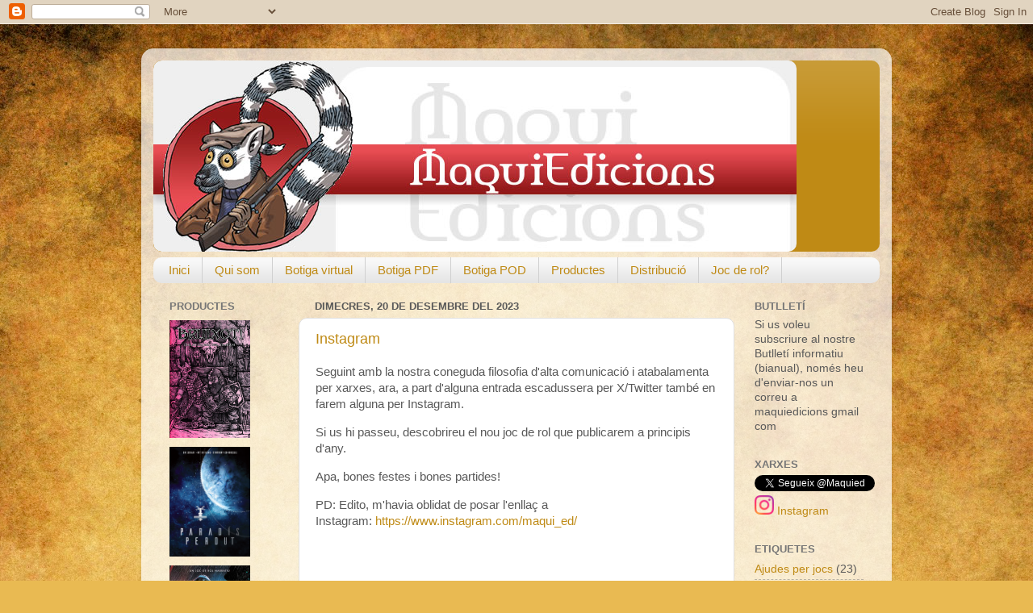

--- FILE ---
content_type: text/html; charset=UTF-8
request_url: https://blog.maqui-ed.com/2023/
body_size: 23295
content:
<!DOCTYPE html>
<html class='v2' dir='ltr' lang='ca'>
<head>
<link href='https://www.blogger.com/static/v1/widgets/335934321-css_bundle_v2.css' rel='stylesheet' type='text/css'/>
<meta content='width=1100' name='viewport'/>
<meta content='text/html; charset=UTF-8' http-equiv='Content-Type'/>
<meta content='blogger' name='generator'/>
<link href='https://blog.maqui-ed.com/favicon.ico' rel='icon' type='image/x-icon'/>
<link href='https://blog.maqui-ed.com/2023/' rel='canonical'/>
<link rel="alternate" type="application/atom+xml" title="Maqui Edicions - Atom" href="https://blog.maqui-ed.com/feeds/posts/default" />
<link rel="alternate" type="application/rss+xml" title="Maqui Edicions - RSS" href="https://blog.maqui-ed.com/feeds/posts/default?alt=rss" />
<link rel="service.post" type="application/atom+xml" title="Maqui Edicions - Atom" href="https://www.blogger.com/feeds/4291372940698027491/posts/default" />
<!--Can't find substitution for tag [blog.ieCssRetrofitLinks]-->
<meta content='Rol catala' name='description'/>
<meta content='https://blog.maqui-ed.com/2023/' property='og:url'/>
<meta content='Maqui Edicions' property='og:title'/>
<meta content='Rol catala' property='og:description'/>
<title>Maqui Edicions: 2023</title>
<style id='page-skin-1' type='text/css'><!--
/*-----------------------------------------------
Blogger Template Style
Name:     Picture Window
Designer: Blogger
URL:      www.blogger.com
----------------------------------------------- */
/* Content
----------------------------------------------- */
body {
font: normal normal 15px Arial, Tahoma, Helvetica, FreeSans, sans-serif;
color: #595959;
background: #e9ba52 url(//themes.googleusercontent.com/image?id=0BwVBOzw_-hbMN2IwNWVhMDktYzNlYy00MGY2LWI5MTYtMTQ2ZTRkMmI3YTE1) repeat fixed top center /* Credit: mammuth (http://www.istockphoto.com/googleimages.php?id=10364914&platform=blogger) */;
}
html body .region-inner {
min-width: 0;
max-width: 100%;
width: auto;
}
.content-outer {
font-size: 90%;
}
a:link {
text-decoration:none;
color: #bf8a15;
}
a:visited {
text-decoration:none;
color: #ba8300;
}
a:hover {
text-decoration:underline;
color: #e6c313;
}
.content-outer {
background: transparent url(//www.blogblog.com/1kt/transparent/white80.png) repeat scroll top left;
-moz-border-radius: 15px;
-webkit-border-radius: 15px;
-goog-ms-border-radius: 15px;
border-radius: 15px;
-moz-box-shadow: 0 0 3px rgba(0, 0, 0, .15);
-webkit-box-shadow: 0 0 3px rgba(0, 0, 0, .15);
-goog-ms-box-shadow: 0 0 3px rgba(0, 0, 0, .15);
box-shadow: 0 0 3px rgba(0, 0, 0, .15);
margin: 30px auto;
}
.content-inner {
padding: 15px;
}
/* Header
----------------------------------------------- */
.header-outer {
background: #bf8a15 url(//www.blogblog.com/1kt/transparent/header_gradient_shade.png) repeat-x scroll top left;
_background-image: none;
color: #ffffff;
-moz-border-radius: 10px;
-webkit-border-radius: 10px;
-goog-ms-border-radius: 10px;
border-radius: 10px;
}
.Header img, .Header #header-inner {
-moz-border-radius: 10px;
-webkit-border-radius: 10px;
-goog-ms-border-radius: 10px;
border-radius: 10px;
}
.header-inner .Header .titlewrapper,
.header-inner .Header .descriptionwrapper {
padding-left: 30px;
padding-right: 30px;
}
.Header h1 {
font: normal normal 36px Arial, Tahoma, Helvetica, FreeSans, sans-serif;
text-shadow: 1px 1px 3px rgba(0, 0, 0, 0.3);
}
.Header h1 a {
color: #ffffff;
}
.Header .description {
font-size: 130%;
}
/* Tabs
----------------------------------------------- */
.tabs-inner {
margin: .5em 0 0;
padding: 0;
}
.tabs-inner .section {
margin: 0;
}
.tabs-inner .widget ul {
padding: 0;
background: #f8f8f8 url(//www.blogblog.com/1kt/transparent/tabs_gradient_shade.png) repeat scroll bottom;
-moz-border-radius: 10px;
-webkit-border-radius: 10px;
-goog-ms-border-radius: 10px;
border-radius: 10px;
}
.tabs-inner .widget li {
border: none;
}
.tabs-inner .widget li a {
display: inline-block;
padding: .5em 1em;
margin-right: 0;
color: #bf8a15;
font: normal normal 15px Arial, Tahoma, Helvetica, FreeSans, sans-serif;
-moz-border-radius: 0 0 0 0;
-webkit-border-top-left-radius: 0;
-webkit-border-top-right-radius: 0;
-goog-ms-border-radius: 0 0 0 0;
border-radius: 0 0 0 0;
background: transparent none no-repeat scroll top left;
border-right: 1px solid #d0d0d0;
}
.tabs-inner .widget li:first-child a {
padding-left: 1.25em;
-moz-border-radius-topleft: 10px;
-moz-border-radius-bottomleft: 10px;
-webkit-border-top-left-radius: 10px;
-webkit-border-bottom-left-radius: 10px;
-goog-ms-border-top-left-radius: 10px;
-goog-ms-border-bottom-left-radius: 10px;
border-top-left-radius: 10px;
border-bottom-left-radius: 10px;
}
.tabs-inner .widget li.selected a,
.tabs-inner .widget li a:hover {
position: relative;
z-index: 1;
background: #ffffff url(//www.blogblog.com/1kt/transparent/tabs_gradient_shade.png) repeat scroll bottom;
color: #000000;
-moz-box-shadow: 0 0 0 rgba(0, 0, 0, .15);
-webkit-box-shadow: 0 0 0 rgba(0, 0, 0, .15);
-goog-ms-box-shadow: 0 0 0 rgba(0, 0, 0, .15);
box-shadow: 0 0 0 rgba(0, 0, 0, .15);
}
/* Headings
----------------------------------------------- */
h2 {
font: bold normal 13px Arial, Tahoma, Helvetica, FreeSans, sans-serif;
text-transform: uppercase;
color: #767676;
margin: .5em 0;
}
/* Main
----------------------------------------------- */
.main-outer {
background: transparent none repeat scroll top center;
-moz-border-radius: 0 0 0 0;
-webkit-border-top-left-radius: 0;
-webkit-border-top-right-radius: 0;
-webkit-border-bottom-left-radius: 0;
-webkit-border-bottom-right-radius: 0;
-goog-ms-border-radius: 0 0 0 0;
border-radius: 0 0 0 0;
-moz-box-shadow: 0 0 0 rgba(0, 0, 0, .15);
-webkit-box-shadow: 0 0 0 rgba(0, 0, 0, .15);
-goog-ms-box-shadow: 0 0 0 rgba(0, 0, 0, .15);
box-shadow: 0 0 0 rgba(0, 0, 0, .15);
}
.main-inner {
padding: 15px 5px 20px;
}
.main-inner .column-center-inner {
padding: 0 0;
}
.main-inner .column-left-inner {
padding-left: 0;
}
.main-inner .column-right-inner {
padding-right: 0;
}
/* Posts
----------------------------------------------- */
h3.post-title {
margin: 0;
font: normal normal 18px Arial, Tahoma, Helvetica, FreeSans, sans-serif;
}
.comments h4 {
margin: 1em 0 0;
font: normal normal 18px Arial, Tahoma, Helvetica, FreeSans, sans-serif;
}
.date-header span {
color: #595959;
}
.post-outer {
background-color: #ffffff;
border: solid 1px #e0e0e0;
-moz-border-radius: 10px;
-webkit-border-radius: 10px;
border-radius: 10px;
-goog-ms-border-radius: 10px;
padding: 15px 20px;
margin: 0 -20px 20px;
}
.post-body {
line-height: 1.4;
font-size: 110%;
position: relative;
}
.post-header {
margin: 0 0 1.5em;
color: #a1a1a1;
line-height: 1.6;
}
.post-footer {
margin: .5em 0 0;
color: #a1a1a1;
line-height: 1.6;
}
#blog-pager {
font-size: 140%
}
#comments .comment-author {
padding-top: 1.5em;
border-top: dashed 1px #ccc;
border-top: dashed 1px rgba(128, 128, 128, .5);
background-position: 0 1.5em;
}
#comments .comment-author:first-child {
padding-top: 0;
border-top: none;
}
.avatar-image-container {
margin: .2em 0 0;
}
/* Comments
----------------------------------------------- */
.comments .comments-content .icon.blog-author {
background-repeat: no-repeat;
background-image: url([data-uri]);
}
.comments .comments-content .loadmore a {
border-top: 1px solid #e6c313;
border-bottom: 1px solid #e6c313;
}
.comments .continue {
border-top: 2px solid #e6c313;
}
/* Widgets
----------------------------------------------- */
.widget ul, .widget #ArchiveList ul.flat {
padding: 0;
list-style: none;
}
.widget ul li, .widget #ArchiveList ul.flat li {
border-top: dashed 1px #ccc;
border-top: dashed 1px rgba(128, 128, 128, .5);
}
.widget ul li:first-child, .widget #ArchiveList ul.flat li:first-child {
border-top: none;
}
.widget .post-body ul {
list-style: disc;
}
.widget .post-body ul li {
border: none;
}
/* Footer
----------------------------------------------- */
.footer-outer {
color:#f1f1f1;
background: transparent url(https://resources.blogblog.com/blogblog/data/1kt/transparent/black50.png) repeat scroll top left;
-moz-border-radius: 10px 10px 10px 10px;
-webkit-border-top-left-radius: 10px;
-webkit-border-top-right-radius: 10px;
-webkit-border-bottom-left-radius: 10px;
-webkit-border-bottom-right-radius: 10px;
-goog-ms-border-radius: 10px 10px 10px 10px;
border-radius: 10px 10px 10px 10px;
-moz-box-shadow: 0 0 0 rgba(0, 0, 0, .15);
-webkit-box-shadow: 0 0 0 rgba(0, 0, 0, .15);
-goog-ms-box-shadow: 0 0 0 rgba(0, 0, 0, .15);
box-shadow: 0 0 0 rgba(0, 0, 0, .15);
}
.footer-inner {
padding: 10px 5px 20px;
}
.footer-outer a {
color: #efffe3;
}
.footer-outer a:visited {
color: #b5d0a1;
}
.footer-outer a:hover {
color: #ffffff;
}
.footer-outer .widget h2 {
color: #c0c0c0;
}
/* Mobile
----------------------------------------------- */
html body.mobile {
height: auto;
}
html body.mobile {
min-height: 480px;
background-size: 100% auto;
}
.mobile .body-fauxcolumn-outer {
background: transparent none repeat scroll top left;
}
html .mobile .mobile-date-outer, html .mobile .blog-pager {
border-bottom: none;
background: transparent none repeat scroll top center;
margin-bottom: 10px;
}
.mobile .date-outer {
background: transparent none repeat scroll top center;
}
.mobile .header-outer, .mobile .main-outer,
.mobile .post-outer, .mobile .footer-outer {
-moz-border-radius: 0;
-webkit-border-radius: 0;
-goog-ms-border-radius: 0;
border-radius: 0;
}
.mobile .content-outer,
.mobile .main-outer,
.mobile .post-outer {
background: inherit;
border: none;
}
.mobile .content-outer {
font-size: 100%;
}
.mobile-link-button {
background-color: #bf8a15;
}
.mobile-link-button a:link, .mobile-link-button a:visited {
color: #ffffff;
}
.mobile-index-contents {
color: #595959;
}
.mobile .tabs-inner .PageList .widget-content {
background: #ffffff url(//www.blogblog.com/1kt/transparent/tabs_gradient_shade.png) repeat scroll bottom;
color: #000000;
}
.mobile .tabs-inner .PageList .widget-content .pagelist-arrow {
border-left: 1px solid #d0d0d0;
}
.difuminat {
background-color: #FF9900;
background-image: url(imatges/difuminat.gif);
background-repeat: repeat-y;
width: 26px;
}
.idiomes {
font-family: Arial, Helvetica, sans-serif;
font-size: 10px;
color: #333333;
}
.peu {
font-family: Arial, Helvetica, sans-serif;
font-size: 9px;
color: #666666;
}
.titol {
font-family: Arial, Helvetica, sans-serif;
font-size: 18px;
color: #333333;
border-bottom-width: 1px;
border-bottom-style: dotted;
border-bottom-color: #9B837C;
}
.text {
font-family: Arial, Helvetica, sans-serif;
font-size: 11px;
color: #333333;
padding-top: 10px;
line-height: 13px;
}
#menu a:link {
font-family: Arial, Helvetica, sans-serif;
font-size: 15px;
color: #931818;
text-decoration: none;
}
#menu a:visited {
font-family: Arial, Helvetica, sans-serif;
font-size: 15px;
color: #931818;
text-decoration: none;
}
#menu a:hover {
font-family: Arial, Helvetica, sans-serif;
font-size: 15px;
color: #FF9900;
}
#menu2 a:link {
font-family: Arial, Helvetica, sans-serif;
font-size: 10px;
color: #666666;
text-decoration: none;
}
#menu2 a:visited {
font-family: Arial, Helvetica, sans-serif;
font-size: 10px;
color: #666666;
text-decoration: none;
}
#menu2 a:hover {
font-family: Arial, Helvetica, sans-serif;
font-size: 10px;
color: #FF9900;
}
.titol2 {
font-family: Arial, Helvetica, sans-serif;
font-size: 32px;
color: #A12324;
border-bottom-width: 1px;
border-bottom-style: dotted;
border-bottom-color: #9B837C;
padding-bottom: 5px;
padding-top: 5px;
}
.text3 {
font-family: Arial, Helvetica, sans-serif;
font-size: 10px;
color: #333333;
padding-left: 5px;
}
.input {
font-family: Arial, Helvetica, sans-serif;
font-size: 11px;
color: #000000;
background-color: #FFFFFF;
height: 15px;
border: 1px solid #999999;
}
.input3 {
font-family: Arial, Helvetica, sans-serif;
font-size: 11px;
color: #000000;
background-color: #FF9900;
height: 20px;
border: 1px solid #8DA8AF;
width: 120px;
font-weight: bold;
}
.input4 {
font-family: Arial, Helvetica, sans-serif;
font-size: 10px;
color: #999999;
background-color: #EFEFEF;
height: 20px;
border: 1px solid #8DA8AF;
width: 120px;
}
.input2 {
font-family: Arial, Helvetica, sans-serif;
font-size: 11px;
color: #000000;
background-color: #FFFFFF;
border: 1px solid #999999;
}
#titol a:link {
font-family: Arial, Helvetica, sans-serif;
font-size: 18px;
color: #931818;
text-decoration: none;
}
#titol a:visited {
font-family: Arial, Helvetica, sans-serif;
font-size: 18px;
color: #931818;
text-decoration: none;
}
#titol a:hover {
font-family: Arial, Helvetica, sans-serif;
font-size: 18px;
color: #FF9900;
}
#idiomes a:link {
font-family: Arial, Helvetica, sans-serif;
font-size: 10px;
color: #931818;
text-decoration: none;
}
#idiomes a:visited {
font-family: Arial, Helvetica, sans-serif;
font-size: 10px;
color: #931818;
text-decoration: none;
}
#idiomes a:hover {
font-family: Arial, Helvetica, sans-serif;
font-size: 10px;
color: #FF9900;
}
#peu a:link {
font-family: Arial, Helvetica, sans-serif;
font-size: 9px;
color: #931818;
text-decoration: none;
}
#peu a:visited {
font-family: Arial, Helvetica, sans-serif;
font-size: 9px;
color: #931818;
text-decoration: none;
}
#peu a:hover {
font-family: Arial, Helvetica, sans-serif;
font-size: 9px;
color: #FF9900;
}
#input3 a:link {
font-family: Arial, Helvetica, sans-serif;
font-size: 11px;
color: #000000;
background-color: #FF9900;
height: 20px;
border: 1px solid #8DA8AF;
width: 120px;
font-weight: bold;
}
#input3 a:visited {
font-family: Arial, Helvetica, sans-serif;
font-size: 11px;
color: #000000;
background-color: #FF9900;
height: 20px;
border: 1px solid #8DA8AF;
width: 120px;
font-weight: bold;
}
#input3 a:hover {
font-family: Arial, Helvetica, sans-serif;
font-size: 11px;
color: #000000;
background-color: #FF9900;
height: 20px;
border: 1px solid #8DA8AF;
width: 120px;
font-weight: bold;
}
.marc {
border: 1px solid #FF9900;
}
.titol3 {
font-family: Arial, Helvetica, sans-serif;
font-size: 15px;
color: #A12324;
padding-bottom: 5px;
padding-top: 5px;
background-color: #F9ECDE;
padding-left: 5px;
}
.text2 {
font-family: Arial, Helvetica, sans-serif;
font-size: 11px;
color: #333333;
padding-top: 11px;
padding-bottom: 11px;
}
.properament {
font-family: Arial, Helvetica, sans-serif;
font-size: 10px;
color: #999999;
padding-top: 10px;
}
.go {
font-family: Arial, Helvetica, sans-serif;
font-size: 10px;
color: #666666;
padding-bottom: 10px;
}
.titol4 {
font-family: Arial, Helvetica, sans-serif;
font-size: 15px;
color: #333333;
border-bottom-width: 1px;
border-bottom-style: dotted;
border-bottom-color: #CCCCCC;
padding-top: 10px;
}
.marc2 {
border: 1px solid #CCCCCC;
}
--></style>
<style id='template-skin-1' type='text/css'><!--
body {
min-width: 930px;
}
.content-outer, .content-fauxcolumn-outer, .region-inner {
min-width: 930px;
max-width: 930px;
_width: 930px;
}
.main-inner .columns {
padding-left: 180px;
padding-right: 180px;
}
.main-inner .fauxcolumn-center-outer {
left: 180px;
right: 180px;
/* IE6 does not respect left and right together */
_width: expression(this.parentNode.offsetWidth -
parseInt("180px") -
parseInt("180px") + 'px');
}
.main-inner .fauxcolumn-left-outer {
width: 180px;
}
.main-inner .fauxcolumn-right-outer {
width: 180px;
}
.main-inner .column-left-outer {
width: 180px;
right: 100%;
margin-left: -180px;
}
.main-inner .column-right-outer {
width: 180px;
margin-right: -180px;
}
#layout {
min-width: 0;
}
#layout .content-outer {
min-width: 0;
width: 800px;
}
#layout .region-inner {
min-width: 0;
width: auto;
}
body#layout div.add_widget {
padding: 8px;
}
body#layout div.add_widget a {
margin-left: 32px;
}
--></style>
<style>
    body {background-image:url(\/\/themes.googleusercontent.com\/image?id=0BwVBOzw_-hbMN2IwNWVhMDktYzNlYy00MGY2LWI5MTYtMTQ2ZTRkMmI3YTE1);}
    
@media (max-width: 200px) { body {background-image:url(\/\/themes.googleusercontent.com\/image?id=0BwVBOzw_-hbMN2IwNWVhMDktYzNlYy00MGY2LWI5MTYtMTQ2ZTRkMmI3YTE1&options=w200);}}
@media (max-width: 400px) and (min-width: 201px) { body {background-image:url(\/\/themes.googleusercontent.com\/image?id=0BwVBOzw_-hbMN2IwNWVhMDktYzNlYy00MGY2LWI5MTYtMTQ2ZTRkMmI3YTE1&options=w400);}}
@media (max-width: 800px) and (min-width: 401px) { body {background-image:url(\/\/themes.googleusercontent.com\/image?id=0BwVBOzw_-hbMN2IwNWVhMDktYzNlYy00MGY2LWI5MTYtMTQ2ZTRkMmI3YTE1&options=w800);}}
@media (max-width: 1200px) and (min-width: 801px) { body {background-image:url(\/\/themes.googleusercontent.com\/image?id=0BwVBOzw_-hbMN2IwNWVhMDktYzNlYy00MGY2LWI5MTYtMTQ2ZTRkMmI3YTE1&options=w1200);}}
/* Last tag covers anything over one higher than the previous max-size cap. */
@media (min-width: 1201px) { body {background-image:url(\/\/themes.googleusercontent.com\/image?id=0BwVBOzw_-hbMN2IwNWVhMDktYzNlYy00MGY2LWI5MTYtMTQ2ZTRkMmI3YTE1&options=w1600);}}
  </style>
<link href='https://www.blogger.com/dyn-css/authorization.css?targetBlogID=4291372940698027491&amp;zx=fd6d8be0-6ea3-4043-825e-41e56b879a3f' media='none' onload='if(media!=&#39;all&#39;)media=&#39;all&#39;' rel='stylesheet'/><noscript><link href='https://www.blogger.com/dyn-css/authorization.css?targetBlogID=4291372940698027491&amp;zx=fd6d8be0-6ea3-4043-825e-41e56b879a3f' rel='stylesheet'/></noscript>
<meta name='google-adsense-platform-account' content='ca-host-pub-1556223355139109'/>
<meta name='google-adsense-platform-domain' content='blogspot.com'/>

</head>
<body class='loading variant-shade'>
<div class='navbar section' id='navbar' name='Barra de navegació'><div class='widget Navbar' data-version='1' id='Navbar1'><script type="text/javascript">
    function setAttributeOnload(object, attribute, val) {
      if(window.addEventListener) {
        window.addEventListener('load',
          function(){ object[attribute] = val; }, false);
      } else {
        window.attachEvent('onload', function(){ object[attribute] = val; });
      }
    }
  </script>
<div id="navbar-iframe-container"></div>
<script type="text/javascript" src="https://apis.google.com/js/platform.js"></script>
<script type="text/javascript">
      gapi.load("gapi.iframes:gapi.iframes.style.bubble", function() {
        if (gapi.iframes && gapi.iframes.getContext) {
          gapi.iframes.getContext().openChild({
              url: 'https://www.blogger.com/navbar/4291372940698027491?origin\x3dhttps://blog.maqui-ed.com',
              where: document.getElementById("navbar-iframe-container"),
              id: "navbar-iframe"
          });
        }
      });
    </script><script type="text/javascript">
(function() {
var script = document.createElement('script');
script.type = 'text/javascript';
script.src = '//pagead2.googlesyndication.com/pagead/js/google_top_exp.js';
var head = document.getElementsByTagName('head')[0];
if (head) {
head.appendChild(script);
}})();
</script>
</div></div>
<div class='body-fauxcolumns'>
<div class='fauxcolumn-outer body-fauxcolumn-outer'>
<div class='cap-top'>
<div class='cap-left'></div>
<div class='cap-right'></div>
</div>
<div class='fauxborder-left'>
<div class='fauxborder-right'></div>
<div class='fauxcolumn-inner'>
</div>
</div>
<div class='cap-bottom'>
<div class='cap-left'></div>
<div class='cap-right'></div>
</div>
</div>
</div>
<div class='content'>
<div class='content-fauxcolumns'>
<div class='fauxcolumn-outer content-fauxcolumn-outer'>
<div class='cap-top'>
<div class='cap-left'></div>
<div class='cap-right'></div>
</div>
<div class='fauxborder-left'>
<div class='fauxborder-right'></div>
<div class='fauxcolumn-inner'>
</div>
</div>
<div class='cap-bottom'>
<div class='cap-left'></div>
<div class='cap-right'></div>
</div>
</div>
</div>
<div class='content-outer'>
<div class='content-cap-top cap-top'>
<div class='cap-left'></div>
<div class='cap-right'></div>
</div>
<div class='fauxborder-left content-fauxborder-left'>
<div class='fauxborder-right content-fauxborder-right'></div>
<div class='content-inner'>
<header>
<div class='header-outer'>
<div class='header-cap-top cap-top'>
<div class='cap-left'></div>
<div class='cap-right'></div>
</div>
<div class='fauxborder-left header-fauxborder-left'>
<div class='fauxborder-right header-fauxborder-right'></div>
<div class='region-inner header-inner'>
<div class='header section' id='header' name='Capçalera'><div class='widget Header' data-version='1' id='Header1'>
<div id='header-inner'>
<a href='https://blog.maqui-ed.com/' style='display: block'>
<img alt='Maqui Edicions' height='237px; ' id='Header1_headerimg' src='https://blogger.googleusercontent.com/img/b/R29vZ2xl/AVvXsEhiRVfyMc7URSL65GA8UPTu24SOe9Va90ITSAtPUux_UIzmiy0XZAGe9uHYxdPBiG45kGxsxdVmuH2Gw5tLwiEM2VArY-8OkrWNDO5KLEzRFoPjtTFsdWZI5qYabzUNdIeVzTA9fOvTruw/s1600/maquiedicions.jpg' style='display: block' width='797px; '/>
</a>
</div>
</div></div>
</div>
</div>
<div class='header-cap-bottom cap-bottom'>
<div class='cap-left'></div>
<div class='cap-right'></div>
</div>
</div>
</header>
<div class='tabs-outer'>
<div class='tabs-cap-top cap-top'>
<div class='cap-left'></div>
<div class='cap-right'></div>
</div>
<div class='fauxborder-left tabs-fauxborder-left'>
<div class='fauxborder-right tabs-fauxborder-right'></div>
<div class='region-inner tabs-inner'>
<div class='tabs section' id='crosscol' name='Multicolumnes'><div class='widget PageList' data-version='1' id='PageList1'>
<h2>Pàgines</h2>
<div class='widget-content'>
<ul>
<li>
<a href='https://blog.maqui-ed.com/'>Inici</a>
</li>
<li>
<a href='http://blog.maqui-ed.com/p/qui-som.html'>Qui som</a>
</li>
<li>
<a href='http://maqui-ed.com/botiga'>Botiga virtual</a>
</li>
<li>
<a href='https://maqui.itch.io/'>Botiga PDF</a>
</li>
<li>
<a href='https://www.lulu.com/spotlight/maquied'>Botiga POD</a>
</li>
<li>
<a href='https://blog.maqui-ed.com/p/productes.html'>Productes</a>
</li>
<li>
<a href='http://blog.maqui-ed.com/p/distribucio.html'>Distribució</a>
</li>
<li>
<a href='https://blog.maqui-ed.com/p/blog-page.html'>Joc de rol?</a>
</li>
</ul>
<div class='clear'></div>
</div>
</div></div>
<div class='tabs no-items section' id='crosscol-overflow' name='Cross-Column 2'></div>
</div>
</div>
<div class='tabs-cap-bottom cap-bottom'>
<div class='cap-left'></div>
<div class='cap-right'></div>
</div>
</div>
<div class='main-outer'>
<div class='main-cap-top cap-top'>
<div class='cap-left'></div>
<div class='cap-right'></div>
</div>
<div class='fauxborder-left main-fauxborder-left'>
<div class='fauxborder-right main-fauxborder-right'></div>
<div class='region-inner main-inner'>
<div class='columns fauxcolumns'>
<div class='fauxcolumn-outer fauxcolumn-center-outer'>
<div class='cap-top'>
<div class='cap-left'></div>
<div class='cap-right'></div>
</div>
<div class='fauxborder-left'>
<div class='fauxborder-right'></div>
<div class='fauxcolumn-inner'>
</div>
</div>
<div class='cap-bottom'>
<div class='cap-left'></div>
<div class='cap-right'></div>
</div>
</div>
<div class='fauxcolumn-outer fauxcolumn-left-outer'>
<div class='cap-top'>
<div class='cap-left'></div>
<div class='cap-right'></div>
</div>
<div class='fauxborder-left'>
<div class='fauxborder-right'></div>
<div class='fauxcolumn-inner'>
</div>
</div>
<div class='cap-bottom'>
<div class='cap-left'></div>
<div class='cap-right'></div>
</div>
</div>
<div class='fauxcolumn-outer fauxcolumn-right-outer'>
<div class='cap-top'>
<div class='cap-left'></div>
<div class='cap-right'></div>
</div>
<div class='fauxborder-left'>
<div class='fauxborder-right'></div>
<div class='fauxcolumn-inner'>
</div>
</div>
<div class='cap-bottom'>
<div class='cap-left'></div>
<div class='cap-right'></div>
</div>
</div>
<!-- corrects IE6 width calculation -->
<div class='columns-inner'>
<div class='column-center-outer'>
<div class='column-center-inner'>
<div class='main section' id='main' name='Principal'><div class='widget Blog' data-version='1' id='Blog1'>
<div class='blog-posts hfeed'>

          <div class="date-outer">
        
<h2 class='date-header'><span>dimecres, 20 de desembre del 2023</span></h2>

          <div class="date-posts">
        
<div class='post-outer'>
<div class='post hentry uncustomized-post-template' itemprop='blogPost' itemscope='itemscope' itemtype='http://schema.org/BlogPosting'>
<meta content='https://blogger.googleusercontent.com/img/b/R29vZ2xl/AVvXsEgjbJmEYZJGx797eQ-xLbPI9eK-biQ6u9y_i38Lw1wRLVyKTrBcyZ0D6WqxxsAhVRgBaTDBhOqMf9GtTl11cu6JHiD1pyfZ3cqRmjTo3qDwNfyuGhzbLcpZdCrjzmakQ8H3cASTMWtzBd5-TTv47Iz45r8fsPBcc7OInhaV1uIghvkFunBpVnYJzHtggYCj/w200-h200/1298747_instagram_brand_logo_social%20media_icon.png' itemprop='image_url'/>
<meta content='4291372940698027491' itemprop='blogId'/>
<meta content='8853936758750347964' itemprop='postId'/>
<a name='8853936758750347964'></a>
<h3 class='post-title entry-title' itemprop='name'>
<a href='https://blog.maqui-ed.com/2023/12/instagram.html'>Instagram </a>
</h3>
<div class='post-header'>
<div class='post-header-line-1'></div>
</div>
<div class='post-body entry-content' id='post-body-8853936758750347964' itemprop='articleBody'>
<p>Seguint amb la nostra coneguda filosofia d'alta comunicació i atabalamenta per xarxes, ara, a part d'alguna entrada escadussera per X/Twitter també en farem alguna per Instagram.</p><p>Si us hi passeu, descobrireu el nou joc de rol que publicarem a principis d'any.</p><p>Apa, bones festes i bones partides!</p><p>PD: Edito, m'havia oblidat de posar l'enllaç a Instagram:&nbsp;<a href="https://www.instagram.com/maqui_ed/">https://www.instagram.com/maqui_ed/</a></p><p><br /></p><p><br /></p><div class="separator" style="clear: both; text-align: center;"><a href="https://blogger.googleusercontent.com/img/b/R29vZ2xl/AVvXsEgjbJmEYZJGx797eQ-xLbPI9eK-biQ6u9y_i38Lw1wRLVyKTrBcyZ0D6WqxxsAhVRgBaTDBhOqMf9GtTl11cu6JHiD1pyfZ3cqRmjTo3qDwNfyuGhzbLcpZdCrjzmakQ8H3cASTMWtzBd5-TTv47Iz45r8fsPBcc7OInhaV1uIghvkFunBpVnYJzHtggYCj/s512/1298747_instagram_brand_logo_social%20media_icon.png" style="margin-left: 1em; margin-right: 1em;"><img border="0" data-original-height="512" data-original-width="512" height="200" src="https://blogger.googleusercontent.com/img/b/R29vZ2xl/AVvXsEgjbJmEYZJGx797eQ-xLbPI9eK-biQ6u9y_i38Lw1wRLVyKTrBcyZ0D6WqxxsAhVRgBaTDBhOqMf9GtTl11cu6JHiD1pyfZ3cqRmjTo3qDwNfyuGhzbLcpZdCrjzmakQ8H3cASTMWtzBd5-TTv47Iz45r8fsPBcc7OInhaV1uIghvkFunBpVnYJzHtggYCj/w200-h200/1298747_instagram_brand_logo_social%20media_icon.png" width="200" /></a></div><br /><p><br /></p><p>&nbsp;</p>
<div style='clear: both;'></div>
</div>
<div class='post-footer'>
<div class='post-footer-line post-footer-line-1'>
<span class='post-author vcard'>
</span>
<span class='post-timestamp'>
</span>
<span class='post-comment-link'>
<a class='comment-link' href='https://blog.maqui-ed.com/2023/12/instagram.html#comment-form' onclick=''>
Cap comentari:
  </a>
</span>
<span class='post-icons'>
<span class='item-control blog-admin pid-969712317'>
<a href='https://www.blogger.com/post-edit.g?blogID=4291372940698027491&postID=8853936758750347964&from=pencil' title='Modificar el missatge'>
<img alt='' class='icon-action' height='18' src='https://resources.blogblog.com/img/icon18_edit_allbkg.gif' width='18'/>
</a>
</span>
</span>
<div class='post-share-buttons goog-inline-block'>
<a class='goog-inline-block share-button sb-email' href='https://www.blogger.com/share-post.g?blogID=4291372940698027491&postID=8853936758750347964&target=email' target='_blank' title='Envia per correu electrònic'><span class='share-button-link-text'>Envia per correu electrònic</span></a><a class='goog-inline-block share-button sb-blog' href='https://www.blogger.com/share-post.g?blogID=4291372940698027491&postID=8853936758750347964&target=blog' onclick='window.open(this.href, "_blank", "height=270,width=475"); return false;' target='_blank' title='BlogThis!'><span class='share-button-link-text'>BlogThis!</span></a><a class='goog-inline-block share-button sb-twitter' href='https://www.blogger.com/share-post.g?blogID=4291372940698027491&postID=8853936758750347964&target=twitter' target='_blank' title='Comparteix a X'><span class='share-button-link-text'>Comparteix a X</span></a><a class='goog-inline-block share-button sb-facebook' href='https://www.blogger.com/share-post.g?blogID=4291372940698027491&postID=8853936758750347964&target=facebook' onclick='window.open(this.href, "_blank", "height=430,width=640"); return false;' target='_blank' title='Comparteix a Facebook'><span class='share-button-link-text'>Comparteix a Facebook</span></a><a class='goog-inline-block share-button sb-pinterest' href='https://www.blogger.com/share-post.g?blogID=4291372940698027491&postID=8853936758750347964&target=pinterest' target='_blank' title='Comparteix a Pinterest'><span class='share-button-link-text'>Comparteix a Pinterest</span></a>
</div>
</div>
<div class='post-footer-line post-footer-line-2'>
<span class='post-labels'>
</span>
</div>
<div class='post-footer-line post-footer-line-3'>
<span class='post-location'>
</span>
</div>
</div>
</div>
</div>

          </div></div>
        

          <div class="date-outer">
        
<h2 class='date-header'><span>dimarts, 21 de novembre del 2023</span></h2>

          <div class="date-posts">
        
<div class='post-outer'>
<div class='post hentry uncustomized-post-template' itemprop='blogPost' itemscope='itemscope' itemtype='http://schema.org/BlogPosting'>
<meta content='https://blogger.googleusercontent.com/img/b/R29vZ2xl/AVvXsEgFr4MROYUC5pLTC12j5A42AX_SwDMVa1bsBwWzAPSj5o2IY3zCK4PCJtEeB_WnUNOEpW9JIH9801CAUgxefhd7MvEufXPZ2Z4Yws1XLJM4VCIYOs0WvC6mm4CbsxU3wz-DfS9F_jlwzyu-lFj-CMy8YiAYyg3IM4WM7oQEUN_Qq91j-RWimkMVUVCNRnw0/s320/La%20crisi%20del%20n%C3%A8mesi%20resize.jpg' itemprop='image_url'/>
<meta content='4291372940698027491' itemprop='blogId'/>
<meta content='8379121743925420018' itemprop='postId'/>
<a name='8379121743925420018'></a>
<h3 class='post-title entry-title' itemprop='name'>
<a href='https://blog.maqui-ed.com/2023/11/la-crisi-del-nemesi.html'>La crisi del nèmesi</a>
</h3>
<div class='post-header'>
<div class='post-header-line-1'></div>
</div>
<div class='post-body entry-content' id='post-body-8379121743925420018' itemprop='articleBody'>
<div class="separator" style="clear: both; text-align: center;"><a href="https://blogger.googleusercontent.com/img/b/R29vZ2xl/AVvXsEgFr4MROYUC5pLTC12j5A42AX_SwDMVa1bsBwWzAPSj5o2IY3zCK4PCJtEeB_WnUNOEpW9JIH9801CAUgxefhd7MvEufXPZ2Z4Yws1XLJM4VCIYOs0WvC6mm4CbsxU3wz-DfS9F_jlwzyu-lFj-CMy8YiAYyg3IM4WM7oQEUN_Qq91j-RWimkMVUVCNRnw0/s2000/La%20crisi%20del%20n%C3%A8mesi%20resize.jpg" imageanchor="1" style="margin-left: 1em; margin-right: 1em;"><img border="0" data-original-height="2000" data-original-width="1333" height="320" src="https://blogger.googleusercontent.com/img/b/R29vZ2xl/AVvXsEgFr4MROYUC5pLTC12j5A42AX_SwDMVa1bsBwWzAPSj5o2IY3zCK4PCJtEeB_WnUNOEpW9JIH9801CAUgxefhd7MvEufXPZ2Z4Yws1XLJM4VCIYOs0WvC6mm4CbsxU3wz-DfS9F_jlwzyu-lFj-CMy8YiAYyg3IM4WM7oQEUN_Qq91j-RWimkMVUVCNRnw0/s320/La%20crisi%20del%20n%C3%A8mesi%20resize.jpg" width="213" /></a></div><br /><div><br /></div><div>El món dels còmics té una història rica de números d&#8217;encreuaments d&#8217;herois o centrats en un esdeveniment. Com encreuaments encarnats pels èxits més grans i importants formant un equip o també còmics que reinicialitzen,
rellancen o recomencen una sèrie sencera de versions reinventades d&#8217;herois clàssics.</div><br />
La crisi del nèmesi pot ser un esdeveniment d&#8217;aquesta mena pel vostre propi món d&#8217;ICONES, si voleu, un encreuament còsmic que enfronta les forces del bé i les del mal entre si en un camp de batalla d&#8217;una altra dimensió. <br /><br />
Aquesta aventura també pot ser una combinació d&#8217;una missió &#8220;a banda&#8221; de L&#8217;ascensió de la Cohort i una entrada a futures trames.
<br /><br />
                                          
                                         
19 pàgines a tot color. <br />

3&#8364; PDF 10&#8364; paper <br /><br />

  
Disponible en paper a través de <a href="https://www.lulu.com/shop/maqui-edicions/la-crisi-del-n%C3%A8mesi/paperback/product-6555d55.html?page=1&amp;pageSize=4">Lulu</a><br />
<br />
Disponible en PDF a <a href="https://maqui.itch.io/la-crisi-del-nmesi">la nostra botiga</a>, <a href="https://lektu.com/l/maqui-edicions/la-crisi-del-nemesi/22452">Lektu</a>, i <a href="https://preview.drivethrurpg.com/en/product/461128/La-crisi-del-nemesi">Drivethru</a><br />
<div style='clear: both;'></div>
</div>
<div class='post-footer'>
<div class='post-footer-line post-footer-line-1'>
<span class='post-author vcard'>
</span>
<span class='post-timestamp'>
</span>
<span class='post-comment-link'>
<a class='comment-link' href='https://blog.maqui-ed.com/2023/11/la-crisi-del-nemesi.html#comment-form' onclick=''>
Cap comentari:
  </a>
</span>
<span class='post-icons'>
<span class='item-control blog-admin pid-969712317'>
<a href='https://www.blogger.com/post-edit.g?blogID=4291372940698027491&postID=8379121743925420018&from=pencil' title='Modificar el missatge'>
<img alt='' class='icon-action' height='18' src='https://resources.blogblog.com/img/icon18_edit_allbkg.gif' width='18'/>
</a>
</span>
</span>
<div class='post-share-buttons goog-inline-block'>
<a class='goog-inline-block share-button sb-email' href='https://www.blogger.com/share-post.g?blogID=4291372940698027491&postID=8379121743925420018&target=email' target='_blank' title='Envia per correu electrònic'><span class='share-button-link-text'>Envia per correu electrònic</span></a><a class='goog-inline-block share-button sb-blog' href='https://www.blogger.com/share-post.g?blogID=4291372940698027491&postID=8379121743925420018&target=blog' onclick='window.open(this.href, "_blank", "height=270,width=475"); return false;' target='_blank' title='BlogThis!'><span class='share-button-link-text'>BlogThis!</span></a><a class='goog-inline-block share-button sb-twitter' href='https://www.blogger.com/share-post.g?blogID=4291372940698027491&postID=8379121743925420018&target=twitter' target='_blank' title='Comparteix a X'><span class='share-button-link-text'>Comparteix a X</span></a><a class='goog-inline-block share-button sb-facebook' href='https://www.blogger.com/share-post.g?blogID=4291372940698027491&postID=8379121743925420018&target=facebook' onclick='window.open(this.href, "_blank", "height=430,width=640"); return false;' target='_blank' title='Comparteix a Facebook'><span class='share-button-link-text'>Comparteix a Facebook</span></a><a class='goog-inline-block share-button sb-pinterest' href='https://www.blogger.com/share-post.g?blogID=4291372940698027491&postID=8379121743925420018&target=pinterest' target='_blank' title='Comparteix a Pinterest'><span class='share-button-link-text'>Comparteix a Pinterest</span></a>
</div>
</div>
<div class='post-footer-line post-footer-line-2'>
<span class='post-labels'>
</span>
</div>
<div class='post-footer-line post-footer-line-3'>
<span class='post-location'>
</span>
</div>
</div>
</div>
</div>

          </div></div>
        

          <div class="date-outer">
        
<h2 class='date-header'><span>dilluns, 23 d&#8217;octubre del 2023</span></h2>

          <div class="date-posts">
        
<div class='post-outer'>
<div class='post hentry uncustomized-post-template' itemprop='blogPost' itemscope='itemscope' itemtype='http://schema.org/BlogPosting'>
<meta content='https://blogger.googleusercontent.com/img/b/R29vZ2xl/AVvXsEg9W1mGpeHwCl2cDqM81uhZmXVSNhA4KBBizOS5qQ6zsWyJUzI33GQFgLI1C4sBmQbHgSUnWdVmAuohrCnVz9L21j-W09WLPhgAiAHbqzlg3yfpGB2UCLhqVL0u0LWVf593w10lm50TuvoebKml58CbGhdTiY7WpRB0KXko1poXnzuXFp3JOOPV5-PuaCVG/s320/1-%20La%20Barca%20Etern%20Estiu.jpg' itemprop='image_url'/>
<meta content='4291372940698027491' itemprop='blogId'/>
<meta content='8148657305903996844' itemprop='postId'/>
<a name='8148657305903996844'></a>
<h3 class='post-title entry-title' itemprop='name'>
<a href='https://blog.maqui-ed.com/2023/10/la-barca-etern-estiu.html'>La Barca - Etern Estiu</a>
</h3>
<div class='post-header'>
<div class='post-header-line-1'></div>
</div>
<div class='post-body entry-content' id='post-body-8148657305903996844' itemprop='articleBody'>
<p>El riu que travessa la ciutat de Vilarrier és navegable fins
a arribar al mar i s&#8217;origina en un gran llac a l&#8217;oest anomenat Llac Arcverder.</p><p class="MsoNormal"><o:p></o:p></p>

<p class="MsoNormal">El llac era un important atractiu turístic, ja que era
pintoresc i proper a Vilarrier. Des de l&#8217;esdeveniment, viatjar per terra és
difícil, però l&#8217;aigua roman lliure de vegetació, només les zones properes a la
riba mostren una explosió de verdor en forma de boscos d&#8217;algues característics
del món postesdeveniment. La comunitat de la Barca, com li diuen, viu al llac en
una embarcació ancorada enmig de l&#8217;aigua lluny de la riba. Un refugi dels
perills i les dificultats del mar de fulles, malauradament la Barca és comandada
per una tripulació hostil que veu els vaivers com a rivals i no pas aliats
potencials, i els hostes no hi són benvinguts.<o:p></o:p></p>

<div class="separator" style="clear: both; text-align: center;"><a href="https://blogger.googleusercontent.com/img/b/R29vZ2xl/AVvXsEg9W1mGpeHwCl2cDqM81uhZmXVSNhA4KBBizOS5qQ6zsWyJUzI33GQFgLI1C4sBmQbHgSUnWdVmAuohrCnVz9L21j-W09WLPhgAiAHbqzlg3yfpGB2UCLhqVL0u0LWVf593w10lm50TuvoebKml58CbGhdTiY7WpRB0KXko1poXnzuXFp3JOOPV5-PuaCVG/s1388/1-%20La%20Barca%20Etern%20Estiu.jpg" imageanchor="1" style="margin-left: 1em; margin-right: 1em;"><img border="0" data-original-height="1388" data-original-width="919" height="320" src="https://blogger.googleusercontent.com/img/b/R29vZ2xl/AVvXsEg9W1mGpeHwCl2cDqM81uhZmXVSNhA4KBBizOS5qQ6zsWyJUzI33GQFgLI1C4sBmQbHgSUnWdVmAuohrCnVz9L21j-W09WLPhgAiAHbqzlg3yfpGB2UCLhqVL0u0LWVf593w10lm50TuvoebKml58CbGhdTiY7WpRB0KXko1poXnzuXFp3JOOPV5-PuaCVG/s320/1-%20La%20Barca%20Etern%20Estiu.jpg" width="212" /></a></div><br /><p class="MsoNormal">La Barca és un minisuplement d&#8217;Etern Estiu on trobareu una comunitat, els seus membres més importats i diversos ganxos d&#8217;aventura.</p><p class="MsoNormal">És totalment asistèmica i per tant compatible tant amb la primera edició com amb la segona.</p><p class="MsoNormal">Traducció de l'anglès. Títol original: The Boat. 15x23cm. 9 pàgines.</p><p class="MsoNormal">Disponible en pdf a 2&#8364; a traves de la <a href="https://maqui.itch.io/la-barca-etern-estiu">nostra botiga</a>, <a href="https://lektu.com/l/maqui-edicions/la-barca-etern-estiu/22298">Lektu</a> i <a href="https://www.drivethrurpg.com/product/457567/La-barca">Drivethru</a></p><p class="MsoNormal"><br /></p>
<div style='clear: both;'></div>
</div>
<div class='post-footer'>
<div class='post-footer-line post-footer-line-1'>
<span class='post-author vcard'>
</span>
<span class='post-timestamp'>
</span>
<span class='post-comment-link'>
<a class='comment-link' href='https://blog.maqui-ed.com/2023/10/la-barca-etern-estiu.html#comment-form' onclick=''>
Cap comentari:
  </a>
</span>
<span class='post-icons'>
<span class='item-control blog-admin pid-1893347160'>
<a href='https://www.blogger.com/post-edit.g?blogID=4291372940698027491&postID=8148657305903996844&from=pencil' title='Modificar el missatge'>
<img alt='' class='icon-action' height='18' src='https://resources.blogblog.com/img/icon18_edit_allbkg.gif' width='18'/>
</a>
</span>
</span>
<div class='post-share-buttons goog-inline-block'>
<a class='goog-inline-block share-button sb-email' href='https://www.blogger.com/share-post.g?blogID=4291372940698027491&postID=8148657305903996844&target=email' target='_blank' title='Envia per correu electrònic'><span class='share-button-link-text'>Envia per correu electrònic</span></a><a class='goog-inline-block share-button sb-blog' href='https://www.blogger.com/share-post.g?blogID=4291372940698027491&postID=8148657305903996844&target=blog' onclick='window.open(this.href, "_blank", "height=270,width=475"); return false;' target='_blank' title='BlogThis!'><span class='share-button-link-text'>BlogThis!</span></a><a class='goog-inline-block share-button sb-twitter' href='https://www.blogger.com/share-post.g?blogID=4291372940698027491&postID=8148657305903996844&target=twitter' target='_blank' title='Comparteix a X'><span class='share-button-link-text'>Comparteix a X</span></a><a class='goog-inline-block share-button sb-facebook' href='https://www.blogger.com/share-post.g?blogID=4291372940698027491&postID=8148657305903996844&target=facebook' onclick='window.open(this.href, "_blank", "height=430,width=640"); return false;' target='_blank' title='Comparteix a Facebook'><span class='share-button-link-text'>Comparteix a Facebook</span></a><a class='goog-inline-block share-button sb-pinterest' href='https://www.blogger.com/share-post.g?blogID=4291372940698027491&postID=8148657305903996844&target=pinterest' target='_blank' title='Comparteix a Pinterest'><span class='share-button-link-text'>Comparteix a Pinterest</span></a>
</div>
</div>
<div class='post-footer-line post-footer-line-2'>
<span class='post-labels'>
Etiquetes de comentaris:
<a href='https://blog.maqui-ed.com/search/label/Etern%20estiu' rel='tag'>Etern estiu</a>
</span>
</div>
<div class='post-footer-line post-footer-line-3'>
<span class='post-location'>
</span>
</div>
</div>
</div>
</div>

          </div></div>
        

          <div class="date-outer">
        
<h2 class='date-header'><span>dijous, 14 de setembre del 2023</span></h2>

          <div class="date-posts">
        
<div class='post-outer'>
<div class='post hentry uncustomized-post-template' itemprop='blogPost' itemscope='itemscope' itemtype='http://schema.org/BlogPosting'>
<meta content='https://blogger.googleusercontent.com/img/b/R29vZ2xl/AVvXsEhw2-gP3yTSqIGXtQUdQ4ggcP6a_lkHVFRSDzdBxVAmM7bLsY1CrmKAQQAStYU3-TscVb47PDxxt2SAz0tXMrCFDAAVJ43lGeRxl-Nwm6QL64m8GhuyONfyv7sTQJyMU6sFzM_JKzHs6rOBuSCYFF0KzYTDkdOH_3Wb_8TzPPMObAHL5GvchG1negulx49H/s320/cintesportadamini.jpg' itemprop='image_url'/>
<meta content='4291372940698027491' itemprop='blogId'/>
<meta content='7489251732418189462' itemprop='postId'/>
<a name='7489251732418189462'></a>
<h3 class='post-title entry-title' itemprop='name'>
<a href='https://blog.maqui-ed.com/2023/09/cintes-en-ruta.html'>Cintes en ruta </a>
</h3>
<div class='post-header'>
<div class='post-header-line-1'></div>
</div>
<div class='post-body entry-content' id='post-body-7489251732418189462' itemprop='articleBody'>
<p>Vaig cap a algun lloc i vull que us hi apunteu. És un lloc que sempre sembla ser una mica més enllà del nostre abast. Una barreja de mite i realitat. L&#8217;olor d&#8217;aquest lloc us és familiar, i encara us fa bategar el cor com ho fan les primeres vegades. Està encaixonat entre una cinta amb temes gravats, un comentari deixat anar i els canvis de marxes.</p><p>Caldrà fer molta carretera per arribar-hi.</p><p>Però la carretera és tot el que tenim, en realitat.</p><p><br /></p><div class="separator" style="clear: both; text-align: center;"><a href="https://blogger.googleusercontent.com/img/b/R29vZ2xl/AVvXsEhw2-gP3yTSqIGXtQUdQ4ggcP6a_lkHVFRSDzdBxVAmM7bLsY1CrmKAQQAStYU3-TscVb47PDxxt2SAz0tXMrCFDAAVJ43lGeRxl-Nwm6QL64m8GhuyONfyv7sTQJyMU6sFzM_JKzHs6rOBuSCYFF0KzYTDkdOH_3Wb_8TzPPMObAHL5GvchG1negulx49H/s2484/cintesportadamini.jpg" imageanchor="1" style="margin-left: 1em; margin-right: 1em;"><img border="0" data-original-height="2484" data-original-width="1566" height="320" src="https://blogger.googleusercontent.com/img/b/R29vZ2xl/AVvXsEhw2-gP3yTSqIGXtQUdQ4ggcP6a_lkHVFRSDzdBxVAmM7bLsY1CrmKAQQAStYU3-TscVb47PDxxt2SAz0tXMrCFDAAVJ43lGeRxl-Nwm6QL64m8GhuyONfyv7sTQJyMU6sFzM_JKzHs6rOBuSCYFF0KzYTDkdOH_3Wb_8TzPPMObAHL5GvchG1negulx49H/s320/cintesportadamini.jpg" width="202" /></a></div><br /><p><br /></p><p>Cintes en ruta és un joc narratiu sobre viatges per carretera, cintes recopilatòries i l&#8217;autodescobriment. S&#8217;inspira en pel&#183;lícules com Wristcutters, Petita Miss Sunshine i Tot està il&#183;luminat. El nostre objectiu és crear una experiència significativa. Deixem que la música ens guiï. Deixem que els revolts ens sorprenguin. Repensem els nostres vincles amb el futur.</p><p>Rol Zine # 01</p><p>Lluís &#8220;Peus de plata&#8221; Hernandez 14/07/1973 - 19/08/1993 In memoriam</p><p>Traducció de l'anglès. 13x20cm. 32 pàgines color.</p><p>ISBN: 978-84-124781-1-2</p><p>4,5&#8364; PDF 13&#8364; paper</p><p>Disponible en paper a través de <a href="https://www.lulu.com/shop/maqui-edicions/cintes-en-ruta/paperback/product-zm555j7.html?page=1&amp;pageSize=4">Lulu</a></p><p>Disponible en PDF a la nostra <a href="https://maqui.itch.io/cintes-en-ruta">botiga</a>, <a href="https://lektu.com/l/maqui-edicions/cintes-en-rutes/22086">Lektu</a>, i <a href="https://www.drivethrurpg.com/product/453074/Cintes-en-ruta">Drivethru</a></p><p><br /></p><p><br /></p>
<div style='clear: both;'></div>
</div>
<div class='post-footer'>
<div class='post-footer-line post-footer-line-1'>
<span class='post-author vcard'>
</span>
<span class='post-timestamp'>
</span>
<span class='post-comment-link'>
<a class='comment-link' href='https://blog.maqui-ed.com/2023/09/cintes-en-ruta.html#comment-form' onclick=''>
Cap comentari:
  </a>
</span>
<span class='post-icons'>
<span class='item-control blog-admin pid-969712317'>
<a href='https://www.blogger.com/post-edit.g?blogID=4291372940698027491&postID=7489251732418189462&from=pencil' title='Modificar el missatge'>
<img alt='' class='icon-action' height='18' src='https://resources.blogblog.com/img/icon18_edit_allbkg.gif' width='18'/>
</a>
</span>
</span>
<div class='post-share-buttons goog-inline-block'>
<a class='goog-inline-block share-button sb-email' href='https://www.blogger.com/share-post.g?blogID=4291372940698027491&postID=7489251732418189462&target=email' target='_blank' title='Envia per correu electrònic'><span class='share-button-link-text'>Envia per correu electrònic</span></a><a class='goog-inline-block share-button sb-blog' href='https://www.blogger.com/share-post.g?blogID=4291372940698027491&postID=7489251732418189462&target=blog' onclick='window.open(this.href, "_blank", "height=270,width=475"); return false;' target='_blank' title='BlogThis!'><span class='share-button-link-text'>BlogThis!</span></a><a class='goog-inline-block share-button sb-twitter' href='https://www.blogger.com/share-post.g?blogID=4291372940698027491&postID=7489251732418189462&target=twitter' target='_blank' title='Comparteix a X'><span class='share-button-link-text'>Comparteix a X</span></a><a class='goog-inline-block share-button sb-facebook' href='https://www.blogger.com/share-post.g?blogID=4291372940698027491&postID=7489251732418189462&target=facebook' onclick='window.open(this.href, "_blank", "height=430,width=640"); return false;' target='_blank' title='Comparteix a Facebook'><span class='share-button-link-text'>Comparteix a Facebook</span></a><a class='goog-inline-block share-button sb-pinterest' href='https://www.blogger.com/share-post.g?blogID=4291372940698027491&postID=7489251732418189462&target=pinterest' target='_blank' title='Comparteix a Pinterest'><span class='share-button-link-text'>Comparteix a Pinterest</span></a>
</div>
</div>
<div class='post-footer-line post-footer-line-2'>
<span class='post-labels'>
</span>
</div>
<div class='post-footer-line post-footer-line-3'>
<span class='post-location'>
</span>
</div>
</div>
</div>
</div>

          </div></div>
        

          <div class="date-outer">
        
<h2 class='date-header'><span>divendres, 14 de juliol del 2023</span></h2>

          <div class="date-posts">
        
<div class='post-outer'>
<div class='post hentry uncustomized-post-template' itemprop='blogPost' itemscope='itemscope' itemtype='http://schema.org/BlogPosting'>
<meta content='https://blogger.googleusercontent.com/img/b/R29vZ2xl/AVvXsEhIeYZWkLBtvBaCdo8rBUd2KEGdO1DIFW-N8YWYjpmCxnmOvdyL3Z9MxIZ_nIGwbLqDALVSaFZU8VLuzbl1FVGOzMuBBXSucn15ot1-B8JKCKFzV8mkRHmb42d4dSHotuz0X932QsIy6bT5XG8j0GCdDRD82ccAqP19gU54eCqAdu6WIf0IT19dc2mNYblB/w400-h150/Asset%202.png' itemprop='image_url'/>
<meta content='4291372940698027491' itemprop='blogId'/>
<meta content='8130953729445017043' itemprop='postId'/>
<a name='8130953729445017043'></a>
<h3 class='post-title entry-title' itemprop='name'>
<a href='https://blog.maqui-ed.com/2023/07/lluis-peus-de-plata-hernandez.html'>Lluís "Peus de plata" Hernandez </a>
</h3>
<div class='post-header'>
<div class='post-header-line-1'></div>
</div>
<div class='post-body entry-content' id='post-body-8130953729445017043' itemprop='articleBody'>
<p>Avui el meu amic Lluís hagués fet cinquanta anys. Amb ell vaig compartir uns anys d'efervescència cultural en la nostra adolescència, vam contribuir a la creació d&#8217;un magazín, vam compartir micròfon en un programa de ràdio setmanal, vam gaudir de grans concerts (Iron Maiden, Metallica, Toy Dolls, La Polla Records&#8230;) i amb una colla vam muntar un club de rol. Encara ara recordo amb enyor les partides de Bitume i Zone que ens va dirigir. Malauradament, va morir en un accident de trànsit, quan tot just feia un mes que havia fet vint anys.</p><p>Estic segur que ara gaudiria d&#8217;allò més del moment creació rolera que es viu, amb grans títols de grans editorials, publicacions independents, autoedicions, experiments&#8230; però sobretot crec que hagués gaudit de l&#8217;onada de zins que viu l&#8217;escena internacional.&nbsp;</p><p>Ara que farà trenta anys de la seva mort, he decidit retre-li un petit homenatge amb la creació d&#8217;una col&#183;lecció anomenada &#8220;Peus de plata&#8221; dedicada a la publicació de zins (jocs de 20 a 40 pàgines) que d'una forma o altra li haguessin agradat.&nbsp;</p><p>Aquest setembre sortirà el primer volum. Cintes en ruta, un joc narratiu sobre deixar-se anar a la carretera.</p><p>Lluis, gaudeix-ne allà on siguis.&nbsp;</p><p><br /></p><div class="separator" style="clear: both; text-align: center;"><a href="https://blogger.googleusercontent.com/img/b/R29vZ2xl/AVvXsEhIeYZWkLBtvBaCdo8rBUd2KEGdO1DIFW-N8YWYjpmCxnmOvdyL3Z9MxIZ_nIGwbLqDALVSaFZU8VLuzbl1FVGOzMuBBXSucn15ot1-B8JKCKFzV8mkRHmb42d4dSHotuz0X932QsIy6bT5XG8j0GCdDRD82ccAqP19gU54eCqAdu6WIf0IT19dc2mNYblB/s602/Asset%202.png" imageanchor="1" style="margin-left: 1em; margin-right: 1em;"><img border="0" data-original-height="225" data-original-width="602" height="150" src="https://blogger.googleusercontent.com/img/b/R29vZ2xl/AVvXsEhIeYZWkLBtvBaCdo8rBUd2KEGdO1DIFW-N8YWYjpmCxnmOvdyL3Z9MxIZ_nIGwbLqDALVSaFZU8VLuzbl1FVGOzMuBBXSucn15ot1-B8JKCKFzV8mkRHmb42d4dSHotuz0X932QsIy6bT5XG8j0GCdDRD82ccAqP19gU54eCqAdu6WIf0IT19dc2mNYblB/w400-h150/Asset%202.png" width="400" /></a></div><br /><p><br /></p><p>&nbsp;</p>
<div style='clear: both;'></div>
</div>
<div class='post-footer'>
<div class='post-footer-line post-footer-line-1'>
<span class='post-author vcard'>
</span>
<span class='post-timestamp'>
</span>
<span class='post-comment-link'>
<a class='comment-link' href='https://blog.maqui-ed.com/2023/07/lluis-peus-de-plata-hernandez.html#comment-form' onclick=''>
1 comentari:
  </a>
</span>
<span class='post-icons'>
<span class='item-control blog-admin pid-1893347160'>
<a href='https://www.blogger.com/post-edit.g?blogID=4291372940698027491&postID=8130953729445017043&from=pencil' title='Modificar el missatge'>
<img alt='' class='icon-action' height='18' src='https://resources.blogblog.com/img/icon18_edit_allbkg.gif' width='18'/>
</a>
</span>
</span>
<div class='post-share-buttons goog-inline-block'>
<a class='goog-inline-block share-button sb-email' href='https://www.blogger.com/share-post.g?blogID=4291372940698027491&postID=8130953729445017043&target=email' target='_blank' title='Envia per correu electrònic'><span class='share-button-link-text'>Envia per correu electrònic</span></a><a class='goog-inline-block share-button sb-blog' href='https://www.blogger.com/share-post.g?blogID=4291372940698027491&postID=8130953729445017043&target=blog' onclick='window.open(this.href, "_blank", "height=270,width=475"); return false;' target='_blank' title='BlogThis!'><span class='share-button-link-text'>BlogThis!</span></a><a class='goog-inline-block share-button sb-twitter' href='https://www.blogger.com/share-post.g?blogID=4291372940698027491&postID=8130953729445017043&target=twitter' target='_blank' title='Comparteix a X'><span class='share-button-link-text'>Comparteix a X</span></a><a class='goog-inline-block share-button sb-facebook' href='https://www.blogger.com/share-post.g?blogID=4291372940698027491&postID=8130953729445017043&target=facebook' onclick='window.open(this.href, "_blank", "height=430,width=640"); return false;' target='_blank' title='Comparteix a Facebook'><span class='share-button-link-text'>Comparteix a Facebook</span></a><a class='goog-inline-block share-button sb-pinterest' href='https://www.blogger.com/share-post.g?blogID=4291372940698027491&postID=8130953729445017043&target=pinterest' target='_blank' title='Comparteix a Pinterest'><span class='share-button-link-text'>Comparteix a Pinterest</span></a>
</div>
</div>
<div class='post-footer-line post-footer-line-2'>
<span class='post-labels'>
</span>
</div>
<div class='post-footer-line post-footer-line-3'>
<span class='post-location'>
</span>
</div>
</div>
</div>
</div>

          </div></div>
        

          <div class="date-outer">
        
<h2 class='date-header'><span>dimecres, 21 de juny del 2023</span></h2>

          <div class="date-posts">
        
<div class='post-outer'>
<div class='post hentry uncustomized-post-template' itemprop='blogPost' itemscope='itemscope' itemtype='http://schema.org/BlogPosting'>
<meta content='https://blogger.googleusercontent.com/img/b/R29vZ2xl/AVvXsEhYdQRdPJSTTwurSdP2ExCpVxAF3rHScLab80_KbuIswJyK-Bc2YOzC6qy0Y74WACKjbauAjZOMrR3SDCumoh7LXYqMBW3V6aXYT5GJzEJaeFMqQxoOPyaHg4tkBAL8qwtG6rQOzv1vCWMhEwZzBfdrcNuHtpTfwhQr_iHHMLeaPBNnVU3ivTSCX4HrngjG/s320/r5gk84-front-shortedge-384.jpg' itemprop='image_url'/>
<meta content='4291372940698027491' itemprop='blogId'/>
<meta content='6553524324281294111' itemprop='postId'/>
<a name='6553524324281294111'></a>
<h3 class='post-title entry-title' itemprop='name'>
<a href='https://blog.maqui-ed.com/2023/06/etern-estiu-segona-edicio.html'>Etern estiu segona edició</a>
</h3>
<div class='post-header'>
<div class='post-header-line-1'></div>
</div>
<div class='post-body entry-content' id='post-body-6553524324281294111' itemprop='articleBody'>
<p>Ha arribat l'hora. El món ha canviat.</p><p>L'esdeveniment ha portat el mar de fulles al nostre món, un immens bosc que ha ofegat les ciutats i ha ensorrat la civilització en una nit. Del bosc arriba la crida, un reclam per als dèbils que delma la població. Com a conseqüència només hi romanen bosses d'humanitat, resistint el cant de sirena dels boscos. Dins els inacabables boscos hi ronden els perduts &#8211;aquells que han vist la seva voluntat ofegada per la crida&#8211; i els salvatges, que han oblidat que un cop van ser humans.</p><p>Tu ets un dels pocs que poden resistir la crida. Un vaiver, resistent al reclam del bosc per les cicatrius d'un passat que no pots oblidar. El teu turment et serveix d'escut, però et porta a l'aïllament. Allò que més anheles és ser benvingut en una comunitat, però mai no hi seràs veritablement acceptat fins que no siguis capaç de superar el teu passat. Per fer-ho t'hi has d'enfrontar i derrotar els dimonis que et persegueixen.</p><p>Què arriscaràs per redimir-te?</p><p>Etern estiu, un joc de rol de desolació i redempció dins el mar de fulles. Segona edició a tot color</p><div class="separator" style="clear: both; text-align: center;"><a href="https://blogger.googleusercontent.com/img/b/R29vZ2xl/AVvXsEhYdQRdPJSTTwurSdP2ExCpVxAF3rHScLab80_KbuIswJyK-Bc2YOzC6qy0Y74WACKjbauAjZOMrR3SDCumoh7LXYqMBW3V6aXYT5GJzEJaeFMqQxoOPyaHg4tkBAL8qwtG6rQOzv1vCWMhEwZzBfdrcNuHtpTfwhQr_iHHMLeaPBNnVU3ivTSCX4HrngjG/s576/r5gk84-front-shortedge-384.jpg" style="margin-left: 1em; margin-right: 1em;"><img border="0" data-original-height="576" data-original-width="384" height="320" src="https://blogger.googleusercontent.com/img/b/R29vZ2xl/AVvXsEhYdQRdPJSTTwurSdP2ExCpVxAF3rHScLab80_KbuIswJyK-Bc2YOzC6qy0Y74WACKjbauAjZOMrR3SDCumoh7LXYqMBW3V6aXYT5GJzEJaeFMqQxoOPyaHg4tkBAL8qwtG6rQOzv1vCWMhEwZzBfdrcNuHtpTfwhQr_iHHMLeaPBNnVU3ivTSCX4HrngjG/s320/r5gk84-front-shortedge-384.jpg" width="213" /></a></div><br /><p>Què ha canviat en aquest segona edició?</p><p>El nucli del joc és idèntic, el material d'ambientació i 'Fulles caigudes' la campanya sandbox, és tot com abans. Hi ha dos canvis principals...</p><p>Disseny a tot color, amb art del talentós Tithi Luadthong. El joc original era en blanc i negre amb fotos tractades. Aquesta versió és plena d&#8217;il&#183;lustracions meravelloses i evocadores.</p><p>Nou motor Open D6. El joc original tenia un conjunt de regles curt i molt narratiu, molt centrat en el trauma dels vaivers. Ha estat substituït per les regles Open D6 basades en MiniSix, que permeten més versatilitat. Les regles per resoldre els traumes i l'estrès són les mateixes.</p><p><br /></p><div></div>
<span style="color: #666666;">Traducció de l'anglès. Títol original: Summerland. 15x23cm. 204 pàgines. <br />
ISBN: 978-84-124781-2-9 </span><span style="color: #666666;"> <br /><span style="color: #666666;">
 
11&#8364; PDF 26&#8364; PAPER</span><br /><br /><span style="color: #666666;">Disponible en paper a traves de <a href="https://www.lulu.com/shop/maqui-edicions/etern-estiu-2/paperback/product-r5gk84.html?page=1&amp;pageSize=4" target="_blank">Lulu</a> .<br />
Disponible en pdf a traves de <a href="https://maqui.itch.io/etern-estiu-2a-edici" target="_blank"> la nostra botiga</a>, <a href="https://lektu.com/l/maqui-edicions/etern-estiu-segona-edicio/21679" target="_blank">Lektu</a> i <a href="https://www.drivethrurpg.com/product/442361/Etern-estiu-segona-edicio" target="_blank">Drivethru</a>. </span></span> 
<br /><br />
<td class="text" valign="top"><a href="https://www.maqui-ed.com/cat/Eternestiu/fitxaee2.pdf">Full de personatge</a>
</td><br /><br />
                                                                 <td class="text" valign="top"><a href="https://www.maqui-ed.com/cat/Eternestiu/MostraEternestiu2.pdf">Mostra del joc</a></td>
<div style='clear: both;'></div>
</div>
<div class='post-footer'>
<div class='post-footer-line post-footer-line-1'>
<span class='post-author vcard'>
</span>
<span class='post-timestamp'>
</span>
<span class='post-comment-link'>
<a class='comment-link' href='https://blog.maqui-ed.com/2023/06/etern-estiu-segona-edicio.html#comment-form' onclick=''>
Cap comentari:
  </a>
</span>
<span class='post-icons'>
<span class='item-control blog-admin pid-969712317'>
<a href='https://www.blogger.com/post-edit.g?blogID=4291372940698027491&postID=6553524324281294111&from=pencil' title='Modificar el missatge'>
<img alt='' class='icon-action' height='18' src='https://resources.blogblog.com/img/icon18_edit_allbkg.gif' width='18'/>
</a>
</span>
</span>
<div class='post-share-buttons goog-inline-block'>
<a class='goog-inline-block share-button sb-email' href='https://www.blogger.com/share-post.g?blogID=4291372940698027491&postID=6553524324281294111&target=email' target='_blank' title='Envia per correu electrònic'><span class='share-button-link-text'>Envia per correu electrònic</span></a><a class='goog-inline-block share-button sb-blog' href='https://www.blogger.com/share-post.g?blogID=4291372940698027491&postID=6553524324281294111&target=blog' onclick='window.open(this.href, "_blank", "height=270,width=475"); return false;' target='_blank' title='BlogThis!'><span class='share-button-link-text'>BlogThis!</span></a><a class='goog-inline-block share-button sb-twitter' href='https://www.blogger.com/share-post.g?blogID=4291372940698027491&postID=6553524324281294111&target=twitter' target='_blank' title='Comparteix a X'><span class='share-button-link-text'>Comparteix a X</span></a><a class='goog-inline-block share-button sb-facebook' href='https://www.blogger.com/share-post.g?blogID=4291372940698027491&postID=6553524324281294111&target=facebook' onclick='window.open(this.href, "_blank", "height=430,width=640"); return false;' target='_blank' title='Comparteix a Facebook'><span class='share-button-link-text'>Comparteix a Facebook</span></a><a class='goog-inline-block share-button sb-pinterest' href='https://www.blogger.com/share-post.g?blogID=4291372940698027491&postID=6553524324281294111&target=pinterest' target='_blank' title='Comparteix a Pinterest'><span class='share-button-link-text'>Comparteix a Pinterest</span></a>
</div>
</div>
<div class='post-footer-line post-footer-line-2'>
<span class='post-labels'>
</span>
</div>
<div class='post-footer-line post-footer-line-3'>
<span class='post-location'>
</span>
</div>
</div>
</div>
</div>

          </div></div>
        

          <div class="date-outer">
        
<h2 class='date-header'><span>dilluns, 15 de maig del 2023</span></h2>

          <div class="date-posts">
        
<div class='post-outer'>
<div class='post hentry uncustomized-post-template' itemprop='blogPost' itemscope='itemscope' itemtype='http://schema.org/BlogPosting'>
<meta content='https://blogger.googleusercontent.com/img/a/AVvXsEiobv_4oSTe1XzHA9krEIaYCR07GnlSfsVheN1qL2yuFFrVSRo9l100nRRLfmmksQG5eqO6hfLSUisdiMU6zO2OxK_gDt-SURzErM-aFM_OyPOFjXHSbN-zTom7idL6rwcdTVaT36bV3ms3YyC3DWAGMSgzAWUjAyHEbeleXWuTcXyEzPN_y6am8WUGCw' itemprop='image_url'/>
<meta content='4291372940698027491' itemprop='blogId'/>
<meta content='2530789635140145756' itemprop='postId'/>
<a name='2530789635140145756'></a>
<h3 class='post-title entry-title' itemprop='name'>
<a href='https://blog.maqui-ed.com/2023/05/barbars-de-lemuria.html'>Bàrbars de Lemúria </a>
</h3>
<div class='post-header'>
<div class='post-header-line-1'></div>
</div>
<div class='post-body entry-content' id='post-body-2530789635140145756' itemprop='articleBody'>
<p>Per a tots aquells que no vàreu tenir l'oportunitat d'adquirir-lo en el seu moment, Bàrbars de Lemúria torna a estar disponible en paper a&nbsp;<a href="https://www.lulu.com/shop/maqui-edicions/b%C3%A0rbars-de-lem%C3%BAria/paperback/product-47p2ng.html?page=1&amp;pageSize=4">Lulu</a>&nbsp;i en PDF a la nostra <a href="https://maqui.itch.io/brbars-de-lemria">botiga</a>, a <a href="https://lektu.com/l/maqui-edicions/barbars-de-lemuria/21534">Lektu </a>i a <a href="https://www.drivethrurpg.com/product/437836/Barbars-de-Lemuria">Drivethru </a>.&nbsp;</p><p>Completeu la vostra col&#183;lecció rolera catalana!</p><p><br /></p><p></p><div class="separator" style="clear: both; text-align: center;"><a href="https://blogger.googleusercontent.com/img/a/AVvXsEiobv_4oSTe1XzHA9krEIaYCR07GnlSfsVheN1qL2yuFFrVSRo9l100nRRLfmmksQG5eqO6hfLSUisdiMU6zO2OxK_gDt-SURzErM-aFM_OyPOFjXHSbN-zTom7idL6rwcdTVaT36bV3ms3YyC3DWAGMSgzAWUjAyHEbeleXWuTcXyEzPN_y6am8WUGCw" style="margin-left: 1em; margin-right: 1em;"><img alt="" data-original-height="544" data-original-width="384" height="240" src="https://blogger.googleusercontent.com/img/a/AVvXsEiobv_4oSTe1XzHA9krEIaYCR07GnlSfsVheN1qL2yuFFrVSRo9l100nRRLfmmksQG5eqO6hfLSUisdiMU6zO2OxK_gDt-SURzErM-aFM_OyPOFjXHSbN-zTom7idL6rwcdTVaT36bV3ms3YyC3DWAGMSgzAWUjAyHEbeleXWuTcXyEzPN_y6am8WUGCw" width="169" /></a></div><br /><br /><p></p><p>El joc de rol d'espasa i bruixeria.</p><p>Un sistema senzill, ràpid i heroic, carregat d'acció, fetilleria i cops d'espasa, ambientat en una terra de jungles caloroses, grans erms indòmits, aiguamolls curulls d'horrors i deserts àrids. Un lloc de sagues i llegendes, d'èpica i mites.</p><p>Lemúria, un continent on podeu ser reis, esclaus i gladiadors cercant fortuna tot emulant les obres de Robert E. Howard i Lin Carter.</p><p>Bàrbars de Lemúria, el joc de rol d'espasa i bruixeria.</p><p>"Vet aquí una edat salvatge de fetilleria i vessament de sang, on homes forts i dones belles, capitostos, sacerdots, mags i gladiadors lluiten per obrir-se pas a través d'un corriol sanguinolent que els meni al tron de Lemúria. Vet aquí una edat de llegendes heroiques i sagues valeroses. Vet aquí la nostra edat..." - Edda el Carmesí.</p>
<div style='clear: both;'></div>
</div>
<div class='post-footer'>
<div class='post-footer-line post-footer-line-1'>
<span class='post-author vcard'>
</span>
<span class='post-timestamp'>
</span>
<span class='post-comment-link'>
<a class='comment-link' href='https://blog.maqui-ed.com/2023/05/barbars-de-lemuria.html#comment-form' onclick=''>
Cap comentari:
  </a>
</span>
<span class='post-icons'>
<span class='item-control blog-admin pid-969712317'>
<a href='https://www.blogger.com/post-edit.g?blogID=4291372940698027491&postID=2530789635140145756&from=pencil' title='Modificar el missatge'>
<img alt='' class='icon-action' height='18' src='https://resources.blogblog.com/img/icon18_edit_allbkg.gif' width='18'/>
</a>
</span>
</span>
<div class='post-share-buttons goog-inline-block'>
<a class='goog-inline-block share-button sb-email' href='https://www.blogger.com/share-post.g?blogID=4291372940698027491&postID=2530789635140145756&target=email' target='_blank' title='Envia per correu electrònic'><span class='share-button-link-text'>Envia per correu electrònic</span></a><a class='goog-inline-block share-button sb-blog' href='https://www.blogger.com/share-post.g?blogID=4291372940698027491&postID=2530789635140145756&target=blog' onclick='window.open(this.href, "_blank", "height=270,width=475"); return false;' target='_blank' title='BlogThis!'><span class='share-button-link-text'>BlogThis!</span></a><a class='goog-inline-block share-button sb-twitter' href='https://www.blogger.com/share-post.g?blogID=4291372940698027491&postID=2530789635140145756&target=twitter' target='_blank' title='Comparteix a X'><span class='share-button-link-text'>Comparteix a X</span></a><a class='goog-inline-block share-button sb-facebook' href='https://www.blogger.com/share-post.g?blogID=4291372940698027491&postID=2530789635140145756&target=facebook' onclick='window.open(this.href, "_blank", "height=430,width=640"); return false;' target='_blank' title='Comparteix a Facebook'><span class='share-button-link-text'>Comparteix a Facebook</span></a><a class='goog-inline-block share-button sb-pinterest' href='https://www.blogger.com/share-post.g?blogID=4291372940698027491&postID=2530789635140145756&target=pinterest' target='_blank' title='Comparteix a Pinterest'><span class='share-button-link-text'>Comparteix a Pinterest</span></a>
</div>
</div>
<div class='post-footer-line post-footer-line-2'>
<span class='post-labels'>
</span>
</div>
<div class='post-footer-line post-footer-line-3'>
<span class='post-location'>
</span>
</div>
</div>
</div>
</div>

          </div></div>
        

          <div class="date-outer">
        
<h2 class='date-header'><span>dijous, 20 d&#8217;abril del 2023</span></h2>

          <div class="date-posts">
        
<div class='post-outer'>
<div class='post hentry uncustomized-post-template' itemprop='blogPost' itemscope='itemscope' itemtype='http://schema.org/BlogPosting'>
<meta content='https://blogger.googleusercontent.com/img/b/R29vZ2xl/AVvXsEgc4cw306_HxadUwR75TLFPexGuVnO9hOV1Zor0IoMYa0NXswXIlBd6gEBA4S0V2XWLc-XreKNW31PyXk7elmLEikxOBfx2FRN5Ka6_k3Y4HYgpfBGOqBE_XPf25IObozXQG1gD4PsoEgmCYUNy1-nFanifs_NXW1xvqU9805nguCvyfIkVI4Z1tz7EyA/s320/CFcatcover.jpg' itemprop='image_url'/>
<meta content='4291372940698027491' itemprop='blogId'/>
<meta content='8816668258871074321' itemprop='postId'/>
<a name='8816668258871074321'></a>
<h3 class='post-title entry-title' itemprop='name'>
<a href='https://blog.maqui-ed.com/2023/04/channel-fear-pdf.html'>Channel Fear pdf </a>
</h3>
<div class='post-header'>
<div class='post-header-line-1'></div>
</div>
<div class='post-body entry-content' id='post-body-8816668258871074321' itemprop='articleBody'>
<p>Cansat de sacrificar arbres per Sant Jordi?&nbsp;</p><p>Regala Channel Fear en pdf. Ara (i per sempre) els 10 episodis en un paquet al 50%</p><p><a href="https://itch.io/s/93272/channel-fear-integral">https://itch.io/s/93272/channel-fear-integral</a></p><p><br /></p><div class="separator" style="clear: both; text-align: center;"><a href="https://blogger.googleusercontent.com/img/b/R29vZ2xl/AVvXsEgc4cw306_HxadUwR75TLFPexGuVnO9hOV1Zor0IoMYa0NXswXIlBd6gEBA4S0V2XWLc-XreKNW31PyXk7elmLEikxOBfx2FRN5Ka6_k3Y4HYgpfBGOqBE_XPf25IObozXQG1gD4PsoEgmCYUNy1-nFanifs_NXW1xvqU9805nguCvyfIkVI4Z1tz7EyA/s2760/CFcatcover.jpg" imageanchor="1" style="margin-left: 1em; margin-right: 1em;"><img border="0" data-original-height="2760" data-original-width="1945" height="320" src="https://blogger.googleusercontent.com/img/b/R29vZ2xl/AVvXsEgc4cw306_HxadUwR75TLFPexGuVnO9hOV1Zor0IoMYa0NXswXIlBd6gEBA4S0V2XWLc-XreKNW31PyXk7elmLEikxOBfx2FRN5Ka6_k3Y4HYgpfBGOqBE_XPf25IObozXQG1gD4PsoEgmCYUNy1-nFanifs_NXW1xvqU9805nguCvyfIkVI4Z1tz7EyA/s320/CFcatcover.jpg" width="226" /></a></div><br /><p><br /></p>
<div style='clear: both;'></div>
</div>
<div class='post-footer'>
<div class='post-footer-line post-footer-line-1'>
<span class='post-author vcard'>
</span>
<span class='post-timestamp'>
</span>
<span class='post-comment-link'>
<a class='comment-link' href='https://blog.maqui-ed.com/2023/04/channel-fear-pdf.html#comment-form' onclick=''>
Cap comentari:
  </a>
</span>
<span class='post-icons'>
<span class='item-control blog-admin pid-969712317'>
<a href='https://www.blogger.com/post-edit.g?blogID=4291372940698027491&postID=8816668258871074321&from=pencil' title='Modificar el missatge'>
<img alt='' class='icon-action' height='18' src='https://resources.blogblog.com/img/icon18_edit_allbkg.gif' width='18'/>
</a>
</span>
</span>
<div class='post-share-buttons goog-inline-block'>
<a class='goog-inline-block share-button sb-email' href='https://www.blogger.com/share-post.g?blogID=4291372940698027491&postID=8816668258871074321&target=email' target='_blank' title='Envia per correu electrònic'><span class='share-button-link-text'>Envia per correu electrònic</span></a><a class='goog-inline-block share-button sb-blog' href='https://www.blogger.com/share-post.g?blogID=4291372940698027491&postID=8816668258871074321&target=blog' onclick='window.open(this.href, "_blank", "height=270,width=475"); return false;' target='_blank' title='BlogThis!'><span class='share-button-link-text'>BlogThis!</span></a><a class='goog-inline-block share-button sb-twitter' href='https://www.blogger.com/share-post.g?blogID=4291372940698027491&postID=8816668258871074321&target=twitter' target='_blank' title='Comparteix a X'><span class='share-button-link-text'>Comparteix a X</span></a><a class='goog-inline-block share-button sb-facebook' href='https://www.blogger.com/share-post.g?blogID=4291372940698027491&postID=8816668258871074321&target=facebook' onclick='window.open(this.href, "_blank", "height=430,width=640"); return false;' target='_blank' title='Comparteix a Facebook'><span class='share-button-link-text'>Comparteix a Facebook</span></a><a class='goog-inline-block share-button sb-pinterest' href='https://www.blogger.com/share-post.g?blogID=4291372940698027491&postID=8816668258871074321&target=pinterest' target='_blank' title='Comparteix a Pinterest'><span class='share-button-link-text'>Comparteix a Pinterest</span></a>
</div>
</div>
<div class='post-footer-line post-footer-line-2'>
<span class='post-labels'>
</span>
</div>
<div class='post-footer-line post-footer-line-3'>
<span class='post-location'>
</span>
</div>
</div>
</div>
</div>

          </div></div>
        

          <div class="date-outer">
        
<h2 class='date-header'><span>dilluns, 20 de març del 2023</span></h2>

          <div class="date-posts">
        
<div class='post-outer'>
<div class='post hentry uncustomized-post-template' itemprop='blogPost' itemscope='itemscope' itemtype='http://schema.org/BlogPosting'>
<meta content='https://blogger.googleusercontent.com/img/b/R29vZ2xl/AVvXsEjP0FQ0lomP7LgYGC_J21Ev6bdYJzjPN4OhXozP2ylwWDJGdcKPjUAKgTrxaJYfP56PkdrEzUL5Mlmugujsft0ncKA93CntSW2rS27X9p7lAjTE1VTNN8Wf3A83WYhTfR34LWGNCrl_0JMSoJUmU2qQlySxNblkwJOXdEDWTIN84mi5OE-qnEBSjKLh3g/s320/Granpoderportada.jpg' itemprop='image_url'/>
<meta content='4291372940698027491' itemprop='blogId'/>
<meta content='7087043896400143688' itemprop='postId'/>
<a name='7087043896400143688'></a>
<h3 class='post-title entry-title' itemprop='name'>
<a href='https://blog.maqui-ed.com/2023/03/gran-poder-analitza-els-poders-dicones.html'>Gran poder</a>
</h3>
<div class='post-header'>
<div class='post-header-line-1'></div>
</div>
<div class='post-body entry-content' id='post-body-7087043896400143688' itemprop='articleBody'>
<div class="separator" style="clear: both; text-align: center;"><a href="https://blogger.googleusercontent.com/img/b/R29vZ2xl/AVvXsEjP0FQ0lomP7LgYGC_J21Ev6bdYJzjPN4OhXozP2ylwWDJGdcKPjUAKgTrxaJYfP56PkdrEzUL5Mlmugujsft0ncKA93CntSW2rS27X9p7lAjTE1VTNN8Wf3A83WYhTfR34LWGNCrl_0JMSoJUmU2qQlySxNblkwJOXdEDWTIN84mi5OE-qnEBSjKLh3g/s576/Granpoderportada.jpg" imageanchor="1" style="margin-left: 1em; margin-right: 1em;"><img border="0" data-original-height="576" data-original-width="384" height="320" src="https://blogger.googleusercontent.com/img/b/R29vZ2xl/AVvXsEjP0FQ0lomP7LgYGC_J21Ev6bdYJzjPN4OhXozP2ylwWDJGdcKPjUAKgTrxaJYfP56PkdrEzUL5Mlmugujsft0ncKA93CntSW2rS27X9p7lAjTE1VTNN8Wf3A83WYhTfR34LWGNCrl_0JMSoJUmU2qQlySxNblkwJOXdEDWTIN84mi5OE-qnEBSjKLh3g/s320/Granpoderportada.jpg" width="213" /></a></div><br /><div><br /></div><div>Gran poder analitza els poders d&#8217;Icones rol amb superpoders amb més profunditat.</div><br />
Com que més no és sempre millor, Gran poder prova d&#8217;expandir, refinar i organitzar el tractament dels poders en el joc, per donar als jugadors i directors d&#8217;Icones eines addicionals per crear i jugar els seus personatges i aventures. 
<br /><br />
Ofereix més opcions, més exemples i més idees. <br /><br />
Traducció de l'anglès. 141 pàgines a tot color. <br />

7,30&#8364; PDF 22&#8364; paper <br /><br />

Disponible en paper a través de <a href="https://www.lulu.com/shop/maqui-edicions/gran-poder/paperback/product-dvzydd.html?page=1&amp;pageSize=4">Lulu</a><br />
<br />
Disponible en PDF a <a href="https://maqui.itch.io/gran-poder">la nostra botiga</a>, <a href="https://lektu.com/l/maqui-edicions/gran-poder/21300">Lektu</a>, i <a href="https://www.drivethrurpg.com/product/431008/Lenigma-de-la-Guerra-Freda">Drivethru</a><br />
<div style='clear: both;'></div>
</div>
<div class='post-footer'>
<div class='post-footer-line post-footer-line-1'>
<span class='post-author vcard'>
</span>
<span class='post-timestamp'>
</span>
<span class='post-comment-link'>
<a class='comment-link' href='https://blog.maqui-ed.com/2023/03/gran-poder-analitza-els-poders-dicones.html#comment-form' onclick=''>
Cap comentari:
  </a>
</span>
<span class='post-icons'>
<span class='item-control blog-admin pid-1893347160'>
<a href='https://www.blogger.com/post-edit.g?blogID=4291372940698027491&postID=7087043896400143688&from=pencil' title='Modificar el missatge'>
<img alt='' class='icon-action' height='18' src='https://resources.blogblog.com/img/icon18_edit_allbkg.gif' width='18'/>
</a>
</span>
</span>
<div class='post-share-buttons goog-inline-block'>
<a class='goog-inline-block share-button sb-email' href='https://www.blogger.com/share-post.g?blogID=4291372940698027491&postID=7087043896400143688&target=email' target='_blank' title='Envia per correu electrònic'><span class='share-button-link-text'>Envia per correu electrònic</span></a><a class='goog-inline-block share-button sb-blog' href='https://www.blogger.com/share-post.g?blogID=4291372940698027491&postID=7087043896400143688&target=blog' onclick='window.open(this.href, "_blank", "height=270,width=475"); return false;' target='_blank' title='BlogThis!'><span class='share-button-link-text'>BlogThis!</span></a><a class='goog-inline-block share-button sb-twitter' href='https://www.blogger.com/share-post.g?blogID=4291372940698027491&postID=7087043896400143688&target=twitter' target='_blank' title='Comparteix a X'><span class='share-button-link-text'>Comparteix a X</span></a><a class='goog-inline-block share-button sb-facebook' href='https://www.blogger.com/share-post.g?blogID=4291372940698027491&postID=7087043896400143688&target=facebook' onclick='window.open(this.href, "_blank", "height=430,width=640"); return false;' target='_blank' title='Comparteix a Facebook'><span class='share-button-link-text'>Comparteix a Facebook</span></a><a class='goog-inline-block share-button sb-pinterest' href='https://www.blogger.com/share-post.g?blogID=4291372940698027491&postID=7087043896400143688&target=pinterest' target='_blank' title='Comparteix a Pinterest'><span class='share-button-link-text'>Comparteix a Pinterest</span></a>
</div>
</div>
<div class='post-footer-line post-footer-line-2'>
<span class='post-labels'>
Etiquetes de comentaris:
<a href='https://blog.maqui-ed.com/search/label/Icones' rel='tag'>Icones</a>
</span>
</div>
<div class='post-footer-line post-footer-line-3'>
<span class='post-location'>
</span>
</div>
</div>
</div>
</div>

          </div></div>
        

          <div class="date-outer">
        
<h2 class='date-header'><span>dimecres, 22 de febrer del 2023</span></h2>

          <div class="date-posts">
        
<div class='post-outer'>
<div class='post hentry uncustomized-post-template' itemprop='blogPost' itemscope='itemscope' itemtype='http://schema.org/BlogPosting'>
<meta content='https://blogger.googleusercontent.com/img/b/R29vZ2xl/AVvXsEjYZgtzeIQjbAqnaDfcGOIRNjVVE1ABFA8EdzxOTWxKqhWciMC7JciMD-M1KelmqWqfkzzefB3_92r6dQegf2ak_wd-JBI9ADuQQVXaM88FTx3dLGSzpXQyB9FQj65BKTsuBLw_IepYVu32reNEo6fPfEvlAq1oLLnB_FIWxhdlg-WQedGbNPSa3el1SQ/s320/CFcatcover.jpg' itemprop='image_url'/>
<meta content='4291372940698027491' itemprop='blogId'/>
<meta content='6096685148929705696' itemprop='postId'/>
<a name='6096685148929705696'></a>
<h3 class='post-title entry-title' itemprop='name'>
<a href='https://blog.maqui-ed.com/2023/02/channel-fear-lintegral-en-paper.html'>Channel Fear; L'integral en paper</a>
</h3>
<div class='post-header'>
<div class='post-header-line-1'></div>
</div>
<div class='post-body entry-content' id='post-body-6096685148929705696' itemprop='articleBody'>
<p>Durant 5 temporades, una obscura cadena de cable americana va emetre Channel Fear, un programa de TV que seguia les investigacions d&#8217;especialistes del paranormal. Alguns mesos després de la misteriosa desaparició de l&#8217;equip, es van trobar nombrosos fragments i cintes perdudes d&#8217;episodis no emesos.</p><p>Aquí teniu les seves històries.</p><div class="separator" style="clear: both; text-align: center;"><a href="https://blogger.googleusercontent.com/img/b/R29vZ2xl/AVvXsEjYZgtzeIQjbAqnaDfcGOIRNjVVE1ABFA8EdzxOTWxKqhWciMC7JciMD-M1KelmqWqfkzzefB3_92r6dQegf2ak_wd-JBI9ADuQQVXaM88FTx3dLGSzpXQyB9FQj65BKTsuBLw_IepYVu32reNEo6fPfEvlAq1oLLnB_FIWxhdlg-WQedGbNPSa3el1SQ/s2760/CFcatcover.jpg" imageanchor="1" style="margin-left: 1em; margin-right: 1em;"><img border="0" data-original-height="2760" data-original-width="1945" height="320" src="https://blogger.googleusercontent.com/img/b/R29vZ2xl/AVvXsEjYZgtzeIQjbAqnaDfcGOIRNjVVE1ABFA8EdzxOTWxKqhWciMC7JciMD-M1KelmqWqfkzzefB3_92r6dQegf2ak_wd-JBI9ADuQQVXaM88FTx3dLGSzpXQyB9FQj65BKTsuBLw_IepYVu32reNEo6fPfEvlAq1oLLnB_FIWxhdlg-WQedGbNPSa3el1SQ/s320/CFcatcover.jpg" width="226" /></a></div><br /><p><br /></p><p>Aquest llibre conté l'integral d'episodis de Channel Fear (deu escenaris curts i independents) i tot el que cal per jugar-hi: una banda sonora, un sistema de joc lleuger, cinc personatges pregenerats i un full en blanc.</p><p>CHANNEL FEAR INTEGRAL 29&#8364; en tapa dura 144 pàgines b/n en tapa dura</p><p>Disponible a&nbsp;<a href="http://maqui-ed.com/botiga" target="_blank">la nostra botiga</a>, i a&nbsp;<a href="https://www.lulu.com/shop/maqui-edicions/channel-fear-lintegral/hardcover/product-4ky6vz.html?page=1&amp;pageSize=4">Lulu</a></p><p>També teniu el teniu <a href="https://blog.maqui-ed.com/p/channel-fear.html">disponible </a>en: PDF 2,5&#8364; per episodi de 40 pàgines aprox. i PAPER 7,5&#8364; en llibrets de dos episodis de 55 pàgines aprox.</p><br /><br /><br /><br /><br />

<div style='clear: both;'></div>
</div>
<div class='post-footer'>
<div class='post-footer-line post-footer-line-1'>
<span class='post-author vcard'>
</span>
<span class='post-timestamp'>
</span>
<span class='post-comment-link'>
<a class='comment-link' href='https://blog.maqui-ed.com/2023/02/channel-fear-lintegral-en-paper.html#comment-form' onclick=''>
Cap comentari:
  </a>
</span>
<span class='post-icons'>
<span class='item-control blog-admin pid-1893347160'>
<a href='https://www.blogger.com/post-edit.g?blogID=4291372940698027491&postID=6096685148929705696&from=pencil' title='Modificar el missatge'>
<img alt='' class='icon-action' height='18' src='https://resources.blogblog.com/img/icon18_edit_allbkg.gif' width='18'/>
</a>
</span>
</span>
<div class='post-share-buttons goog-inline-block'>
<a class='goog-inline-block share-button sb-email' href='https://www.blogger.com/share-post.g?blogID=4291372940698027491&postID=6096685148929705696&target=email' target='_blank' title='Envia per correu electrònic'><span class='share-button-link-text'>Envia per correu electrònic</span></a><a class='goog-inline-block share-button sb-blog' href='https://www.blogger.com/share-post.g?blogID=4291372940698027491&postID=6096685148929705696&target=blog' onclick='window.open(this.href, "_blank", "height=270,width=475"); return false;' target='_blank' title='BlogThis!'><span class='share-button-link-text'>BlogThis!</span></a><a class='goog-inline-block share-button sb-twitter' href='https://www.blogger.com/share-post.g?blogID=4291372940698027491&postID=6096685148929705696&target=twitter' target='_blank' title='Comparteix a X'><span class='share-button-link-text'>Comparteix a X</span></a><a class='goog-inline-block share-button sb-facebook' href='https://www.blogger.com/share-post.g?blogID=4291372940698027491&postID=6096685148929705696&target=facebook' onclick='window.open(this.href, "_blank", "height=430,width=640"); return false;' target='_blank' title='Comparteix a Facebook'><span class='share-button-link-text'>Comparteix a Facebook</span></a><a class='goog-inline-block share-button sb-pinterest' href='https://www.blogger.com/share-post.g?blogID=4291372940698027491&postID=6096685148929705696&target=pinterest' target='_blank' title='Comparteix a Pinterest'><span class='share-button-link-text'>Comparteix a Pinterest</span></a>
</div>
</div>
<div class='post-footer-line post-footer-line-2'>
<span class='post-labels'>
</span>
</div>
<div class='post-footer-line post-footer-line-3'>
<span class='post-location'>
</span>
</div>
</div>
</div>
</div>

        </div></div>
      
</div>
<div class='blog-pager' id='blog-pager'>
<span id='blog-pager-newer-link'>
<a class='blog-pager-newer-link' href='https://blog.maqui-ed.com/search?updated-max=2024-12-03T16:14:00%2B01:00&max-results=7&reverse-paginate=true' id='Blog1_blog-pager-newer-link' title='Missatges més recents'>Missatges més recents</a>
</span>
<span id='blog-pager-older-link'>
<a class='blog-pager-older-link' href='https://blog.maqui-ed.com/search?updated-max=2023-02-22T11:53:00%2B01:00&max-results=7' id='Blog1_blog-pager-older-link' title='Missatges més antics'>Missatges més antics</a>
</span>
<a class='home-link' href='https://blog.maqui-ed.com/'>Inici</a>
</div>
<div class='clear'></div>
<div class='blog-feeds'>
<div class='feed-links'>
Subscriure's a:
<a class='feed-link' href='https://blog.maqui-ed.com/feeds/posts/default' target='_blank' type='application/atom+xml'>Comentaris (Atom)</a>
</div>
</div>
</div></div>
</div>
</div>
<div class='column-left-outer'>
<div class='column-left-inner'>
<aside>
<div class='sidebar section' id='sidebar-left-1'><div class='widget HTML' data-version='1' id='HTML1'>
<h2 class='title'>Productes</h2>
<div class='widget-content'>
<a href="https://blog.maqui-ed.com/p/bruixot.html"><img src="https://maqui-ed.com/imatges/Bruixotportada.jpg" alt="Bruixot" border="0"  width="100" vspace="3"/></a>

<a href="https://blog.maqui-ed.com/p/paradis-perdut.html"><img src="https://maqui-ed.com/imatges/paradisportada.jpg" alt="Furiosa" border="0"  width="100" vspace="3"/></a>

<a href="https://blog.maqui-ed.com/p/estic-furiosa-rosa.html"><img src="https://maqui-ed.com/imatges/portadafuriosa.jpg" alt="Furiosa" border="0"  width="100" vspace="3"/></a>

<a href="https://blog.maqui-ed.com/p/montsegur-1244.html"><img alt="Montsegur" border="0" src="https://maqui-ed.com/imatges/Montsegurportada.jpg" vspace="3" width="100" /></a>

<a href="https://blog.maqui-ed.com/p/la-nit-dels-cacadors.html"><img src="https://maqui-ed.com/imatges/nitca%C3%A7adorsportada.jpg" alt="Caçadors" border="0"  width="100" vspace="3"/></a>

<a href="https://blog.maqui-ed.com/p/dungeon-world.html"><img src="https://maqui-ed.com/imatges/DWportada.jpg" alt="DW" border="0"  width="100" vspace="3"/></a>

<a href="https://blog.maqui-ed.com/p/extraviats.html"><img src="https://maqui-ed.com/imatges/portadaE.jpg" alt="Extraviats" border="0" height="143" width="100" vspace="3"/></a>

<a href="https://blog.maqui-ed.com/p/cintes-en-ruta.html"><img src="https://maqui-ed.com/imatges/cintesportadamini.jpg" alt="Cintes" border="0" height="143" width="100" vspace="3"/></a>

<a href="https://blog.maqui-ed.com/p/etern-estiu.html"><img src="https://maqui-ed.com/imatges/eternestiu.jpg" alt="Etern estiu" border="0" height="143" width="100" vspace="3"/></a>

<a href="https://blog.maqui-ed.com/p/comando-ziborg-resurreccio-tota-maquina.html"><img src="https://maqui-ed.com/imatges/CZ%20portada.jpg" alt="CZ" border="0" height="143" width="100" vspace="3"/></a>
<a href="https://blog.maqui-ed.com/p/cacaires-del-metro.html
"><img src="https://maqui-ed.com/imatges/caçairesportada.png" alt="CAÇA" border="0" height="143" width="100" vspace="3"/></a>

<a href="https://blog.maqui-ed.com/p/ximpleries.html"><img src="https://maqui-ed.com/imatges/portada_XIMPLERIES.jpg" alt="XIMP" border="0" height="143" width="100" vspace="3"/></a>

<a href="https://blog.maqui-ed.com/p/icones.html"><img src="https://maqui-ed.com/imatges/ICONES%20portada.jpg" alt="ICONES" border="0" height="143" width="100" vspace="3"/></a>

<a href="https://blog.maqui-ed.com/p/microscopi.html"><img src="https://maqui-ed.com/imatges/microscopi-portada.gif" alt="MICRO" border="0" height="143" width="100" vspace="3"/></a>

<a href="https://blog.maqui-ed.com/p/channel-fear.html"><img src="https://maqui-ed.com/imatges/CFcatcover.jpg" alt="CF" border="0" height="143" width="100" vspace="3"/></a>

<a href="https://blog.maqui-ed.com/p/rushmore.html"><img src="https://maqui-ed.com/imatges/rushmoreportada.jpg" alt="Rushmore" border="0" height="143" width="100" vspace="3"/></a>

<a href="https://blog.maqui-ed.com/p/el-monstre-de-la-setmana.html"><img src="https://maqui-ed.com/imatges/EMdlSportada.jpg" alt="eMdlS" border="0" height="163" width="100" vspace="3"/></a>

<a href="https://blog.maqui-ed.com/p/essencia-de-20.html"><img src="https://maqui-ed.com/imatges/portadaed20.jpg" alt="Ed20" border="0" height="143" width="100" vspace="3"/></a>

<a href="https://blog.maqui-ed.com/p/cartes-de-joc-mostra-del-joc.html"><img src="https://maqui-ed.com/imatges/portadacg.jpg" alt="Castell" border="0" height="143" width="100" vspace="3"/></a>

<a href="https://blog.maqui-ed.com/p/itras-by.html"><img src="https://maqui-ed.com/imatges/portadaItras.jpg" alt="Itras" border="0" height="143" width="100" vspace="3"/></a>

<a href="https://blog.maqui-ed.com/p/outer-space.html"><img src="https://maqui-ed.com/imatges/portadaou.jpg" alt="Outer Space" border="0" height="143" width="100" vspace="3"/></a>

<a href="https://blog.maqui-ed.com/p/la-meva-vida-amb-lamo.html"><img src="https://maqui-ed.com/imatges/portadaamo.jpg" alt="Vida amo" border="0" height="100" width="100" vspace="3"/></a>

<a href="https://blog.maqui-ed.com/p/full-de-personatge-vaivers-pregenerats.html"><img src="https://maqui-ed.com/imatges/barbarsportada.jpg" alt="Bàrbars" border="0" height="143" width="100" vspace="3"/></a>




<a href="https://blog.maqui-ed.com/p/un-centim-pels-meus-pensaments.html"><img src="https://maqui-ed.com/imatges/uncentimportada.jpg" alt="Un Centim" border="0" height="143" width="100" vspace="3"/></a>

<a href="https://blog.maqui-ed.com/p/mon-de-monstres.html"><img src="https://maqui-ed.com/imatges/portada-mdm.jpg" alt="Mdm" border="0" height="143" width="100" vspace="3"/></a>


<a href="https://blog.maqui-ed.com/p/sistema-solar.html"><img src="https://maqui-ed.com/imatges/portadass.jpg" alt="SS" border="0" height="143" width="100" vspace="3"/></a>


<a href="https://blog.maqui-ed.com/p/cataus.html"><img src="https://maqui-ed.com/imatges/porcataus.jpg" alt="Cataus" border="0" height="143" width="100" vspace="3" /></a>


<a href="https://blog.maqui-ed.com/p/tibet-el-joc-de-rol.html"><img alt="Tibet" src="https://maqui-ed.com/imatges/portadacatmini.jpg" border="0" height="143" width="100" vspace="3"  /></a>

<a href="https://blog.maqui-ed.com/p/al-pot-petit-hi-ha-la-bona-confitura-i.html"><img alt="Pot Petit" src="https://blogger.googleusercontent.com/img/b/R29vZ2xl/AVvXsEiF1lUGI13NInFKqNahne3yWkW51pCC5nUBD3zH7N3LtOiEc7wCs0964fAFQKXf9g7gYwboqRZQwvrduAO9QnGYY7OZIN_au9c1bA0XeLQRKBYEVx-JOiC9lLr976uwu_Lb0S5Jdosmk9A/s320/daus.jpg" border="0" height="143" width="100" vspace="3"  /></a>
</div>
<div class='clear'></div>
</div><div class='widget LinkList' data-version='1' id='LinkList1'>
<h2>Amics de Maqui</h2>
<div class='widget-content'>
<ul>
<li><a href='http://eldadoinquieto.blogspot.com/search/label/Catal%C3%A0'>El Dado Inquieto</a></li>
<li><a href='http://playitagainsamrpg.blogspot.com'>Play it Again,Sam</a></li>
<li><a href='http://misterfrankenstein.com/'>Misterfrankenstein</a></li>
<li><a href='https://www.clubdiogenestarragona.org'>Club Diògenes</a></li>
<li><a href='https://runequestredux.blogspot.com'>Runequestredux</a></li>
<li><a href='http://frikadillycircus.blogspot.com/'>Frikadilly Circus</a></li>
<li><a href='http://www.susurrosdesdelaoscuridad.com/'>Susurros desde la oscuridad</a></li>
<li><a href='http://bastionrolero.blogspot.com/'>Bastion Rolero</a></li>
<li><a href='http://www.ayudarjugando.org/'>Ayudar Jugando</a></li>
<li><a href='http://clubkritik.blogspot.com/'>Club Kritik</a></li>
<li><a href='http://red-rats.blogspot.com/'>Red Rats</a></li>
<li><a href='http://www.rol-the-bones.blogspot.com/'>Rol the bones!</a></li>
<li><a href='http://sites.google.com/site/elrefugidelargonauta/'>L'Argonauta</a></li>
<li><a href='http://www.lamarcadeleste.com/'>La Marca del Este</a></li>
<li><a href='http://www.evilhat.com/'>Evil Hat</a></li>
<li><a href='http://www.vajraenterprises.com/'>Vajra Enterprises</a></li>
<li><a href='http://www.elroldesiempreonline.com/'>El rol de siempre online (red social)</a></li>
</ul>
<div class='clear'></div>
</div>
</div></div>
</aside>
</div>
</div>
<div class='column-right-outer'>
<div class='column-right-inner'>
<aside>
<div class='sidebar section' id='sidebar-right-1'><div class='widget HTML' data-version='1' id='HTML2'>
<h2 class='title'>Butlletí</h2>
<div class='widget-content'>
Si us voleu subscriure al nostre Butlletí informatiu (bianual), només heu d'enviar-nos un correu a maquiedicions
gmail 
com
</div>
<div class='clear'></div>
</div><div class='widget HTML' data-version='1' id='HTML5'>
<h2 class='title'>Xarxes</h2>
<div class='widget-content'>
<a href="https://twitter.com/Maquied" class="twitter-follow-button" data-show-count="false">Segueix @Maquied</a><script async src="https://platform.twitter.com/widgets.js" charset="utf-8"></script>

<div><a href="https://www.instagram.com/maqui_ed" title="Segueix-nos a Instagram"><img src="https://blogger.googleusercontent.com/img/b/R29vZ2xl/AVvXsEgjbJmEYZJGx797eQ-xLbPI9eK-biQ6u9y_i38Lw1wRLVyKTrBcyZ0D6WqxxsAhVRgBaTDBhOqMf9GtTl11cu6JHiD1pyfZ3cqRmjTo3qDwNfyuGhzbLcpZdCrjzmakQ8H3cASTMWtzBd5-TTv47Iz45r8fsPBcc7OInhaV1uIghvkFunBpVnYJzHtggYCj/w200-h200/1298747_instagram_brand_logo_social%20media_icon.png" height="24px" width="24px" /> Instagram</a></div>
</div>
<div class='clear'></div>
</div><div class='widget Label' data-version='1' id='Label1'>
<h2>Etiquetes</h2>
<div class='widget-content list-label-widget-content'>
<ul>
<li>
<a dir='ltr' href='https://blog.maqui-ed.com/search/label/Ajudes%20per%20jocs'>Ajudes per jocs</a>
<span dir='ltr'>(23)</span>
</li>
<li>
<a dir='ltr' href='https://blog.maqui-ed.com/search/label/Al%20pot%20petit...'>Al pot petit...</a>
<span dir='ltr'>(11)</span>
</li>
<li>
<a dir='ltr' href='https://blog.maqui-ed.com/search/label/Aquelarre'>Aquelarre</a>
<span dir='ltr'>(1)</span>
</li>
<li>
<a dir='ltr' href='https://blog.maqui-ed.com/search/label/Aventura'>Aventura</a>
<span dir='ltr'>(6)</span>
</li>
<li>
<a dir='ltr' href='https://blog.maqui-ed.com/search/label/B%C3%A0rbars%20de%20Lem%C3%BAria'>Bàrbars de Lemúria</a>
<span dir='ltr'>(3)</span>
</li>
<li>
<a dir='ltr' href='https://blog.maqui-ed.com/search/label/Biblioteques'>Biblioteques</a>
<span dir='ltr'>(3)</span>
</li>
<li>
<a dir='ltr' href='https://blog.maqui-ed.com/search/label/blocs'>blocs</a>
<span dir='ltr'>(1)</span>
</li>
<li>
<a dir='ltr' href='https://blog.maqui-ed.com/search/label/Botigues'>Botigues</a>
<span dir='ltr'>(11)</span>
</li>
<li>
<a dir='ltr' href='https://blog.maqui-ed.com/search/label/Cataus'>Cataus</a>
<span dir='ltr'>(15)</span>
</li>
<li>
<a dir='ltr' href='https://blog.maqui-ed.com/search/label/Channel%20Fear'>Channel Fear</a>
<span dir='ltr'>(10)</span>
</li>
<li>
<a dir='ltr' href='https://blog.maqui-ed.com/search/label/Clubs%20de%20rol'>Clubs de rol</a>
<span dir='ltr'>(1)</span>
</li>
<li>
<a dir='ltr' href='https://blog.maqui-ed.com/search/label/Compendi%20de%20monstres'>Compendi de monstres</a>
<span dir='ltr'>(3)</span>
</li>
<li>
<a dir='ltr' href='https://blog.maqui-ed.com/search/label/Des%20de%20Maqui'>Des de Maqui</a>
<span dir='ltr'>(8)</span>
</li>
<li>
<a dir='ltr' href='https://blog.maqui-ed.com/search/label/Descarregables'>Descarregables</a>
<span dir='ltr'>(1)</span>
</li>
<li>
<a dir='ltr' href='https://blog.maqui-ed.com/search/label/DW'>DW</a>
<span dir='ltr'>(1)</span>
</li>
<li>
<a dir='ltr' href='https://blog.maqui-ed.com/search/label/eMdlS'>eMdlS</a>
<span dir='ltr'>(2)</span>
</li>
<li>
<a dir='ltr' href='https://blog.maqui-ed.com/search/label/Entrevistes'>Entrevistes</a>
<span dir='ltr'>(4)</span>
</li>
<li>
<a dir='ltr' href='https://blog.maqui-ed.com/search/label/Etern%20estiu'>Etern estiu</a>
<span dir='ltr'>(11)</span>
</li>
<li>
<a dir='ltr' href='https://blog.maqui-ed.com/search/label/GUMSHOE'>GUMSHOE</a>
<span dir='ltr'>(1)</span>
</li>
<li>
<a dir='ltr' href='https://blog.maqui-ed.com/search/label/Icones'>Icones</a>
<span dir='ltr'>(4)</span>
</li>
<li>
<a dir='ltr' href='https://blog.maqui-ed.com/search/label/Itras'>Itras</a>
<span dir='ltr'>(2)</span>
</li>
<li>
<a dir='ltr' href='https://blog.maqui-ed.com/search/label/Jornades'>Jornades</a>
<span dir='ltr'>(29)</span>
</li>
<li>
<a dir='ltr' href='https://blog.maqui-ed.com/search/label/La%20meva%20vida%20amb'>La meva vida amb</a>
<span dir='ltr'>(2)</span>
</li>
<li>
<a dir='ltr' href='https://blog.maqui-ed.com/search/label/Lulu'>Lulu</a>
<span dir='ltr'>(1)</span>
</li>
<li>
<a dir='ltr' href='https://blog.maqui-ed.com/search/label/M%C3%B3n%20de%20monstres'>Món de monstres</a>
<span dir='ltr'>(15)</span>
</li>
<li>
<a dir='ltr' href='https://blog.maqui-ed.com/search/label/Ofertes'>Ofertes</a>
<span dir='ltr'>(1)</span>
</li>
<li>
<a dir='ltr' href='https://blog.maqui-ed.com/search/label/Orn'>Orn</a>
<span dir='ltr'>(1)</span>
</li>
<li>
<a dir='ltr' href='https://blog.maqui-ed.com/search/label/OSR'>OSR</a>
<span dir='ltr'>(1)</span>
</li>
<li>
<a dir='ltr' href='https://blog.maqui-ed.com/search/label/Outer%20Space'>Outer Space</a>
<span dir='ltr'>(2)</span>
</li>
<li>
<a dir='ltr' href='https://blog.maqui-ed.com/search/label/Sho'>Sho</a>
<span dir='ltr'>(2)</span>
</li>
<li>
<a dir='ltr' href='https://blog.maqui-ed.com/search/label/Sistema%20solar'>Sistema solar</a>
<span dir='ltr'>(14)</span>
</li>
<li>
<a dir='ltr' href='https://blog.maqui-ed.com/search/label/Tibet'>Tibet</a>
<span dir='ltr'>(28)</span>
</li>
<li>
<a dir='ltr' href='https://blog.maqui-ed.com/search/label/Un%20c%C3%A8ntim'>Un cèntim</a>
<span dir='ltr'>(9)</span>
</li>
</ul>
<div class='clear'></div>
</div>
</div><div class='widget BlogArchive' data-version='1' id='BlogArchive1'>
<h2>Arxiu del blog</h2>
<div class='widget-content'>
<div id='ArchiveList'>
<div id='BlogArchive1_ArchiveList'>
<ul class='hierarchy'>
<li class='archivedate collapsed'>
<a class='toggle' href='javascript:void(0)'>
<span class='zippy'>

        &#9658;&#160;
      
</span>
</a>
<a class='post-count-link' href='https://blog.maqui-ed.com/2026/'>
2026
</a>
<span class='post-count' dir='ltr'>(1)</span>
<ul class='hierarchy'>
<li class='archivedate collapsed'>
<a class='toggle' href='javascript:void(0)'>
<span class='zippy'>

        &#9658;&#160;
      
</span>
</a>
<a class='post-count-link' href='https://blog.maqui-ed.com/2026/01/'>
de gener 2026
</a>
<span class='post-count' dir='ltr'>(1)</span>
</li>
</ul>
</li>
</ul>
<ul class='hierarchy'>
<li class='archivedate collapsed'>
<a class='toggle' href='javascript:void(0)'>
<span class='zippy'>

        &#9658;&#160;
      
</span>
</a>
<a class='post-count-link' href='https://blog.maqui-ed.com/2025/'>
2025
</a>
<span class='post-count' dir='ltr'>(7)</span>
<ul class='hierarchy'>
<li class='archivedate collapsed'>
<a class='toggle' href='javascript:void(0)'>
<span class='zippy'>

        &#9658;&#160;
      
</span>
</a>
<a class='post-count-link' href='https://blog.maqui-ed.com/2025/11/'>
de novembre 2025
</a>
<span class='post-count' dir='ltr'>(1)</span>
</li>
</ul>
<ul class='hierarchy'>
<li class='archivedate collapsed'>
<a class='toggle' href='javascript:void(0)'>
<span class='zippy'>

        &#9658;&#160;
      
</span>
</a>
<a class='post-count-link' href='https://blog.maqui-ed.com/2025/10/'>
d&#8217;octubre 2025
</a>
<span class='post-count' dir='ltr'>(1)</span>
</li>
</ul>
<ul class='hierarchy'>
<li class='archivedate collapsed'>
<a class='toggle' href='javascript:void(0)'>
<span class='zippy'>

        &#9658;&#160;
      
</span>
</a>
<a class='post-count-link' href='https://blog.maqui-ed.com/2025/09/'>
de setembre 2025
</a>
<span class='post-count' dir='ltr'>(1)</span>
</li>
</ul>
<ul class='hierarchy'>
<li class='archivedate collapsed'>
<a class='toggle' href='javascript:void(0)'>
<span class='zippy'>

        &#9658;&#160;
      
</span>
</a>
<a class='post-count-link' href='https://blog.maqui-ed.com/2025/07/'>
de juliol 2025
</a>
<span class='post-count' dir='ltr'>(1)</span>
</li>
</ul>
<ul class='hierarchy'>
<li class='archivedate collapsed'>
<a class='toggle' href='javascript:void(0)'>
<span class='zippy'>

        &#9658;&#160;
      
</span>
</a>
<a class='post-count-link' href='https://blog.maqui-ed.com/2025/05/'>
de maig 2025
</a>
<span class='post-count' dir='ltr'>(1)</span>
</li>
</ul>
<ul class='hierarchy'>
<li class='archivedate collapsed'>
<a class='toggle' href='javascript:void(0)'>
<span class='zippy'>

        &#9658;&#160;
      
</span>
</a>
<a class='post-count-link' href='https://blog.maqui-ed.com/2025/03/'>
de març 2025
</a>
<span class='post-count' dir='ltr'>(1)</span>
</li>
</ul>
<ul class='hierarchy'>
<li class='archivedate collapsed'>
<a class='toggle' href='javascript:void(0)'>
<span class='zippy'>

        &#9658;&#160;
      
</span>
</a>
<a class='post-count-link' href='https://blog.maqui-ed.com/2025/01/'>
de gener 2025
</a>
<span class='post-count' dir='ltr'>(1)</span>
</li>
</ul>
</li>
</ul>
<ul class='hierarchy'>
<li class='archivedate collapsed'>
<a class='toggle' href='javascript:void(0)'>
<span class='zippy'>

        &#9658;&#160;
      
</span>
</a>
<a class='post-count-link' href='https://blog.maqui-ed.com/2024/'>
2024
</a>
<span class='post-count' dir='ltr'>(8)</span>
<ul class='hierarchy'>
<li class='archivedate collapsed'>
<a class='toggle' href='javascript:void(0)'>
<span class='zippy'>

        &#9658;&#160;
      
</span>
</a>
<a class='post-count-link' href='https://blog.maqui-ed.com/2024/12/'>
de desembre 2024
</a>
<span class='post-count' dir='ltr'>(1)</span>
</li>
</ul>
<ul class='hierarchy'>
<li class='archivedate collapsed'>
<a class='toggle' href='javascript:void(0)'>
<span class='zippy'>

        &#9658;&#160;
      
</span>
</a>
<a class='post-count-link' href='https://blog.maqui-ed.com/2024/09/'>
de setembre 2024
</a>
<span class='post-count' dir='ltr'>(1)</span>
</li>
</ul>
<ul class='hierarchy'>
<li class='archivedate collapsed'>
<a class='toggle' href='javascript:void(0)'>
<span class='zippy'>

        &#9658;&#160;
      
</span>
</a>
<a class='post-count-link' href='https://blog.maqui-ed.com/2024/07/'>
de juliol 2024
</a>
<span class='post-count' dir='ltr'>(1)</span>
</li>
</ul>
<ul class='hierarchy'>
<li class='archivedate collapsed'>
<a class='toggle' href='javascript:void(0)'>
<span class='zippy'>

        &#9658;&#160;
      
</span>
</a>
<a class='post-count-link' href='https://blog.maqui-ed.com/2024/06/'>
de juny 2024
</a>
<span class='post-count' dir='ltr'>(1)</span>
</li>
</ul>
<ul class='hierarchy'>
<li class='archivedate collapsed'>
<a class='toggle' href='javascript:void(0)'>
<span class='zippy'>

        &#9658;&#160;
      
</span>
</a>
<a class='post-count-link' href='https://blog.maqui-ed.com/2024/05/'>
de maig 2024
</a>
<span class='post-count' dir='ltr'>(1)</span>
</li>
</ul>
<ul class='hierarchy'>
<li class='archivedate collapsed'>
<a class='toggle' href='javascript:void(0)'>
<span class='zippy'>

        &#9658;&#160;
      
</span>
</a>
<a class='post-count-link' href='https://blog.maqui-ed.com/2024/03/'>
de març 2024
</a>
<span class='post-count' dir='ltr'>(1)</span>
</li>
</ul>
<ul class='hierarchy'>
<li class='archivedate collapsed'>
<a class='toggle' href='javascript:void(0)'>
<span class='zippy'>

        &#9658;&#160;
      
</span>
</a>
<a class='post-count-link' href='https://blog.maqui-ed.com/2024/02/'>
de febrer 2024
</a>
<span class='post-count' dir='ltr'>(1)</span>
</li>
</ul>
<ul class='hierarchy'>
<li class='archivedate collapsed'>
<a class='toggle' href='javascript:void(0)'>
<span class='zippy'>

        &#9658;&#160;
      
</span>
</a>
<a class='post-count-link' href='https://blog.maqui-ed.com/2024/01/'>
de gener 2024
</a>
<span class='post-count' dir='ltr'>(1)</span>
</li>
</ul>
</li>
</ul>
<ul class='hierarchy'>
<li class='archivedate expanded'>
<a class='toggle' href='javascript:void(0)'>
<span class='zippy toggle-open'>

        &#9660;&#160;
      
</span>
</a>
<a class='post-count-link' href='https://blog.maqui-ed.com/2023/'>
2023
</a>
<span class='post-count' dir='ltr'>(10)</span>
<ul class='hierarchy'>
<li class='archivedate expanded'>
<a class='toggle' href='javascript:void(0)'>
<span class='zippy toggle-open'>

        &#9660;&#160;
      
</span>
</a>
<a class='post-count-link' href='https://blog.maqui-ed.com/2023/12/'>
de desembre 2023
</a>
<span class='post-count' dir='ltr'>(1)</span>
<ul class='posts'>
<li><a href='https://blog.maqui-ed.com/2023/12/instagram.html'>Instagram</a></li>
</ul>
</li>
</ul>
<ul class='hierarchy'>
<li class='archivedate collapsed'>
<a class='toggle' href='javascript:void(0)'>
<span class='zippy'>

        &#9658;&#160;
      
</span>
</a>
<a class='post-count-link' href='https://blog.maqui-ed.com/2023/11/'>
de novembre 2023
</a>
<span class='post-count' dir='ltr'>(1)</span>
<ul class='posts'>
<li><a href='https://blog.maqui-ed.com/2023/11/la-crisi-del-nemesi.html'>La crisi del nèmesi</a></li>
</ul>
</li>
</ul>
<ul class='hierarchy'>
<li class='archivedate collapsed'>
<a class='toggle' href='javascript:void(0)'>
<span class='zippy'>

        &#9658;&#160;
      
</span>
</a>
<a class='post-count-link' href='https://blog.maqui-ed.com/2023/10/'>
d&#8217;octubre 2023
</a>
<span class='post-count' dir='ltr'>(1)</span>
<ul class='posts'>
<li><a href='https://blog.maqui-ed.com/2023/10/la-barca-etern-estiu.html'>La Barca - Etern Estiu</a></li>
</ul>
</li>
</ul>
<ul class='hierarchy'>
<li class='archivedate collapsed'>
<a class='toggle' href='javascript:void(0)'>
<span class='zippy'>

        &#9658;&#160;
      
</span>
</a>
<a class='post-count-link' href='https://blog.maqui-ed.com/2023/09/'>
de setembre 2023
</a>
<span class='post-count' dir='ltr'>(1)</span>
<ul class='posts'>
<li><a href='https://blog.maqui-ed.com/2023/09/cintes-en-ruta.html'>Cintes en ruta</a></li>
</ul>
</li>
</ul>
<ul class='hierarchy'>
<li class='archivedate collapsed'>
<a class='toggle' href='javascript:void(0)'>
<span class='zippy'>

        &#9658;&#160;
      
</span>
</a>
<a class='post-count-link' href='https://blog.maqui-ed.com/2023/07/'>
de juliol 2023
</a>
<span class='post-count' dir='ltr'>(1)</span>
<ul class='posts'>
<li><a href='https://blog.maqui-ed.com/2023/07/lluis-peus-de-plata-hernandez.html'>Lluís &quot;Peus de plata&quot; Hernandez</a></li>
</ul>
</li>
</ul>
<ul class='hierarchy'>
<li class='archivedate collapsed'>
<a class='toggle' href='javascript:void(0)'>
<span class='zippy'>

        &#9658;&#160;
      
</span>
</a>
<a class='post-count-link' href='https://blog.maqui-ed.com/2023/06/'>
de juny 2023
</a>
<span class='post-count' dir='ltr'>(1)</span>
<ul class='posts'>
<li><a href='https://blog.maqui-ed.com/2023/06/etern-estiu-segona-edicio.html'>Etern estiu segona edició</a></li>
</ul>
</li>
</ul>
<ul class='hierarchy'>
<li class='archivedate collapsed'>
<a class='toggle' href='javascript:void(0)'>
<span class='zippy'>

        &#9658;&#160;
      
</span>
</a>
<a class='post-count-link' href='https://blog.maqui-ed.com/2023/05/'>
de maig 2023
</a>
<span class='post-count' dir='ltr'>(1)</span>
<ul class='posts'>
<li><a href='https://blog.maqui-ed.com/2023/05/barbars-de-lemuria.html'>Bàrbars de Lemúria</a></li>
</ul>
</li>
</ul>
<ul class='hierarchy'>
<li class='archivedate collapsed'>
<a class='toggle' href='javascript:void(0)'>
<span class='zippy'>

        &#9658;&#160;
      
</span>
</a>
<a class='post-count-link' href='https://blog.maqui-ed.com/2023/04/'>
d&#8217;abril 2023
</a>
<span class='post-count' dir='ltr'>(1)</span>
<ul class='posts'>
<li><a href='https://blog.maqui-ed.com/2023/04/channel-fear-pdf.html'>Channel Fear pdf</a></li>
</ul>
</li>
</ul>
<ul class='hierarchy'>
<li class='archivedate collapsed'>
<a class='toggle' href='javascript:void(0)'>
<span class='zippy'>

        &#9658;&#160;
      
</span>
</a>
<a class='post-count-link' href='https://blog.maqui-ed.com/2023/03/'>
de març 2023
</a>
<span class='post-count' dir='ltr'>(1)</span>
<ul class='posts'>
<li><a href='https://blog.maqui-ed.com/2023/03/gran-poder-analitza-els-poders-dicones.html'>Gran poder</a></li>
</ul>
</li>
</ul>
<ul class='hierarchy'>
<li class='archivedate collapsed'>
<a class='toggle' href='javascript:void(0)'>
<span class='zippy'>

        &#9658;&#160;
      
</span>
</a>
<a class='post-count-link' href='https://blog.maqui-ed.com/2023/02/'>
de febrer 2023
</a>
<span class='post-count' dir='ltr'>(1)</span>
<ul class='posts'>
<li><a href='https://blog.maqui-ed.com/2023/02/channel-fear-lintegral-en-paper.html'>Channel Fear; L&#39;integral en paper</a></li>
</ul>
</li>
</ul>
</li>
</ul>
<ul class='hierarchy'>
<li class='archivedate collapsed'>
<a class='toggle' href='javascript:void(0)'>
<span class='zippy'>

        &#9658;&#160;
      
</span>
</a>
<a class='post-count-link' href='https://blog.maqui-ed.com/2022/'>
2022
</a>
<span class='post-count' dir='ltr'>(13)</span>
<ul class='hierarchy'>
<li class='archivedate collapsed'>
<a class='toggle' href='javascript:void(0)'>
<span class='zippy'>

        &#9658;&#160;
      
</span>
</a>
<a class='post-count-link' href='https://blog.maqui-ed.com/2022/12/'>
de desembre 2022
</a>
<span class='post-count' dir='ltr'>(1)</span>
</li>
</ul>
<ul class='hierarchy'>
<li class='archivedate collapsed'>
<a class='toggle' href='javascript:void(0)'>
<span class='zippy'>

        &#9658;&#160;
      
</span>
</a>
<a class='post-count-link' href='https://blog.maqui-ed.com/2022/11/'>
de novembre 2022
</a>
<span class='post-count' dir='ltr'>(1)</span>
</li>
</ul>
<ul class='hierarchy'>
<li class='archivedate collapsed'>
<a class='toggle' href='javascript:void(0)'>
<span class='zippy'>

        &#9658;&#160;
      
</span>
</a>
<a class='post-count-link' href='https://blog.maqui-ed.com/2022/10/'>
d&#8217;octubre 2022
</a>
<span class='post-count' dir='ltr'>(1)</span>
</li>
</ul>
<ul class='hierarchy'>
<li class='archivedate collapsed'>
<a class='toggle' href='javascript:void(0)'>
<span class='zippy'>

        &#9658;&#160;
      
</span>
</a>
<a class='post-count-link' href='https://blog.maqui-ed.com/2022/09/'>
de setembre 2022
</a>
<span class='post-count' dir='ltr'>(1)</span>
</li>
</ul>
<ul class='hierarchy'>
<li class='archivedate collapsed'>
<a class='toggle' href='javascript:void(0)'>
<span class='zippy'>

        &#9658;&#160;
      
</span>
</a>
<a class='post-count-link' href='https://blog.maqui-ed.com/2022/08/'>
d&#8217;agost 2022
</a>
<span class='post-count' dir='ltr'>(1)</span>
</li>
</ul>
<ul class='hierarchy'>
<li class='archivedate collapsed'>
<a class='toggle' href='javascript:void(0)'>
<span class='zippy'>

        &#9658;&#160;
      
</span>
</a>
<a class='post-count-link' href='https://blog.maqui-ed.com/2022/07/'>
de juliol 2022
</a>
<span class='post-count' dir='ltr'>(1)</span>
</li>
</ul>
<ul class='hierarchy'>
<li class='archivedate collapsed'>
<a class='toggle' href='javascript:void(0)'>
<span class='zippy'>

        &#9658;&#160;
      
</span>
</a>
<a class='post-count-link' href='https://blog.maqui-ed.com/2022/06/'>
de juny 2022
</a>
<span class='post-count' dir='ltr'>(1)</span>
</li>
</ul>
<ul class='hierarchy'>
<li class='archivedate collapsed'>
<a class='toggle' href='javascript:void(0)'>
<span class='zippy'>

        &#9658;&#160;
      
</span>
</a>
<a class='post-count-link' href='https://blog.maqui-ed.com/2022/05/'>
de maig 2022
</a>
<span class='post-count' dir='ltr'>(1)</span>
</li>
</ul>
<ul class='hierarchy'>
<li class='archivedate collapsed'>
<a class='toggle' href='javascript:void(0)'>
<span class='zippy'>

        &#9658;&#160;
      
</span>
</a>
<a class='post-count-link' href='https://blog.maqui-ed.com/2022/04/'>
d&#8217;abril 2022
</a>
<span class='post-count' dir='ltr'>(2)</span>
</li>
</ul>
<ul class='hierarchy'>
<li class='archivedate collapsed'>
<a class='toggle' href='javascript:void(0)'>
<span class='zippy'>

        &#9658;&#160;
      
</span>
</a>
<a class='post-count-link' href='https://blog.maqui-ed.com/2022/03/'>
de març 2022
</a>
<span class='post-count' dir='ltr'>(1)</span>
</li>
</ul>
<ul class='hierarchy'>
<li class='archivedate collapsed'>
<a class='toggle' href='javascript:void(0)'>
<span class='zippy'>

        &#9658;&#160;
      
</span>
</a>
<a class='post-count-link' href='https://blog.maqui-ed.com/2022/02/'>
de febrer 2022
</a>
<span class='post-count' dir='ltr'>(1)</span>
</li>
</ul>
<ul class='hierarchy'>
<li class='archivedate collapsed'>
<a class='toggle' href='javascript:void(0)'>
<span class='zippy'>

        &#9658;&#160;
      
</span>
</a>
<a class='post-count-link' href='https://blog.maqui-ed.com/2022/01/'>
de gener 2022
</a>
<span class='post-count' dir='ltr'>(1)</span>
</li>
</ul>
</li>
</ul>
<ul class='hierarchy'>
<li class='archivedate collapsed'>
<a class='toggle' href='javascript:void(0)'>
<span class='zippy'>

        &#9658;&#160;
      
</span>
</a>
<a class='post-count-link' href='https://blog.maqui-ed.com/2021/'>
2021
</a>
<span class='post-count' dir='ltr'>(12)</span>
<ul class='hierarchy'>
<li class='archivedate collapsed'>
<a class='toggle' href='javascript:void(0)'>
<span class='zippy'>

        &#9658;&#160;
      
</span>
</a>
<a class='post-count-link' href='https://blog.maqui-ed.com/2021/12/'>
de desembre 2021
</a>
<span class='post-count' dir='ltr'>(1)</span>
</li>
</ul>
<ul class='hierarchy'>
<li class='archivedate collapsed'>
<a class='toggle' href='javascript:void(0)'>
<span class='zippy'>

        &#9658;&#160;
      
</span>
</a>
<a class='post-count-link' href='https://blog.maqui-ed.com/2021/11/'>
de novembre 2021
</a>
<span class='post-count' dir='ltr'>(2)</span>
</li>
</ul>
<ul class='hierarchy'>
<li class='archivedate collapsed'>
<a class='toggle' href='javascript:void(0)'>
<span class='zippy'>

        &#9658;&#160;
      
</span>
</a>
<a class='post-count-link' href='https://blog.maqui-ed.com/2021/10/'>
d&#8217;octubre 2021
</a>
<span class='post-count' dir='ltr'>(1)</span>
</li>
</ul>
<ul class='hierarchy'>
<li class='archivedate collapsed'>
<a class='toggle' href='javascript:void(0)'>
<span class='zippy'>

        &#9658;&#160;
      
</span>
</a>
<a class='post-count-link' href='https://blog.maqui-ed.com/2021/09/'>
de setembre 2021
</a>
<span class='post-count' dir='ltr'>(1)</span>
</li>
</ul>
<ul class='hierarchy'>
<li class='archivedate collapsed'>
<a class='toggle' href='javascript:void(0)'>
<span class='zippy'>

        &#9658;&#160;
      
</span>
</a>
<a class='post-count-link' href='https://blog.maqui-ed.com/2021/07/'>
de juliol 2021
</a>
<span class='post-count' dir='ltr'>(1)</span>
</li>
</ul>
<ul class='hierarchy'>
<li class='archivedate collapsed'>
<a class='toggle' href='javascript:void(0)'>
<span class='zippy'>

        &#9658;&#160;
      
</span>
</a>
<a class='post-count-link' href='https://blog.maqui-ed.com/2021/06/'>
de juny 2021
</a>
<span class='post-count' dir='ltr'>(1)</span>
</li>
</ul>
<ul class='hierarchy'>
<li class='archivedate collapsed'>
<a class='toggle' href='javascript:void(0)'>
<span class='zippy'>

        &#9658;&#160;
      
</span>
</a>
<a class='post-count-link' href='https://blog.maqui-ed.com/2021/05/'>
de maig 2021
</a>
<span class='post-count' dir='ltr'>(1)</span>
</li>
</ul>
<ul class='hierarchy'>
<li class='archivedate collapsed'>
<a class='toggle' href='javascript:void(0)'>
<span class='zippy'>

        &#9658;&#160;
      
</span>
</a>
<a class='post-count-link' href='https://blog.maqui-ed.com/2021/04/'>
d&#8217;abril 2021
</a>
<span class='post-count' dir='ltr'>(1)</span>
</li>
</ul>
<ul class='hierarchy'>
<li class='archivedate collapsed'>
<a class='toggle' href='javascript:void(0)'>
<span class='zippy'>

        &#9658;&#160;
      
</span>
</a>
<a class='post-count-link' href='https://blog.maqui-ed.com/2021/03/'>
de març 2021
</a>
<span class='post-count' dir='ltr'>(1)</span>
</li>
</ul>
<ul class='hierarchy'>
<li class='archivedate collapsed'>
<a class='toggle' href='javascript:void(0)'>
<span class='zippy'>

        &#9658;&#160;
      
</span>
</a>
<a class='post-count-link' href='https://blog.maqui-ed.com/2021/02/'>
de febrer 2021
</a>
<span class='post-count' dir='ltr'>(1)</span>
</li>
</ul>
<ul class='hierarchy'>
<li class='archivedate collapsed'>
<a class='toggle' href='javascript:void(0)'>
<span class='zippy'>

        &#9658;&#160;
      
</span>
</a>
<a class='post-count-link' href='https://blog.maqui-ed.com/2021/01/'>
de gener 2021
</a>
<span class='post-count' dir='ltr'>(1)</span>
</li>
</ul>
</li>
</ul>
<ul class='hierarchy'>
<li class='archivedate collapsed'>
<a class='toggle' href='javascript:void(0)'>
<span class='zippy'>

        &#9658;&#160;
      
</span>
</a>
<a class='post-count-link' href='https://blog.maqui-ed.com/2020/'>
2020
</a>
<span class='post-count' dir='ltr'>(12)</span>
<ul class='hierarchy'>
<li class='archivedate collapsed'>
<a class='toggle' href='javascript:void(0)'>
<span class='zippy'>

        &#9658;&#160;
      
</span>
</a>
<a class='post-count-link' href='https://blog.maqui-ed.com/2020/12/'>
de desembre 2020
</a>
<span class='post-count' dir='ltr'>(1)</span>
</li>
</ul>
<ul class='hierarchy'>
<li class='archivedate collapsed'>
<a class='toggle' href='javascript:void(0)'>
<span class='zippy'>

        &#9658;&#160;
      
</span>
</a>
<a class='post-count-link' href='https://blog.maqui-ed.com/2020/11/'>
de novembre 2020
</a>
<span class='post-count' dir='ltr'>(2)</span>
</li>
</ul>
<ul class='hierarchy'>
<li class='archivedate collapsed'>
<a class='toggle' href='javascript:void(0)'>
<span class='zippy'>

        &#9658;&#160;
      
</span>
</a>
<a class='post-count-link' href='https://blog.maqui-ed.com/2020/09/'>
de setembre 2020
</a>
<span class='post-count' dir='ltr'>(2)</span>
</li>
</ul>
<ul class='hierarchy'>
<li class='archivedate collapsed'>
<a class='toggle' href='javascript:void(0)'>
<span class='zippy'>

        &#9658;&#160;
      
</span>
</a>
<a class='post-count-link' href='https://blog.maqui-ed.com/2020/08/'>
d&#8217;agost 2020
</a>
<span class='post-count' dir='ltr'>(1)</span>
</li>
</ul>
<ul class='hierarchy'>
<li class='archivedate collapsed'>
<a class='toggle' href='javascript:void(0)'>
<span class='zippy'>

        &#9658;&#160;
      
</span>
</a>
<a class='post-count-link' href='https://blog.maqui-ed.com/2020/07/'>
de juliol 2020
</a>
<span class='post-count' dir='ltr'>(1)</span>
</li>
</ul>
<ul class='hierarchy'>
<li class='archivedate collapsed'>
<a class='toggle' href='javascript:void(0)'>
<span class='zippy'>

        &#9658;&#160;
      
</span>
</a>
<a class='post-count-link' href='https://blog.maqui-ed.com/2020/06/'>
de juny 2020
</a>
<span class='post-count' dir='ltr'>(1)</span>
</li>
</ul>
<ul class='hierarchy'>
<li class='archivedate collapsed'>
<a class='toggle' href='javascript:void(0)'>
<span class='zippy'>

        &#9658;&#160;
      
</span>
</a>
<a class='post-count-link' href='https://blog.maqui-ed.com/2020/04/'>
d&#8217;abril 2020
</a>
<span class='post-count' dir='ltr'>(2)</span>
</li>
</ul>
<ul class='hierarchy'>
<li class='archivedate collapsed'>
<a class='toggle' href='javascript:void(0)'>
<span class='zippy'>

        &#9658;&#160;
      
</span>
</a>
<a class='post-count-link' href='https://blog.maqui-ed.com/2020/03/'>
de març 2020
</a>
<span class='post-count' dir='ltr'>(1)</span>
</li>
</ul>
<ul class='hierarchy'>
<li class='archivedate collapsed'>
<a class='toggle' href='javascript:void(0)'>
<span class='zippy'>

        &#9658;&#160;
      
</span>
</a>
<a class='post-count-link' href='https://blog.maqui-ed.com/2020/01/'>
de gener 2020
</a>
<span class='post-count' dir='ltr'>(1)</span>
</li>
</ul>
</li>
</ul>
<ul class='hierarchy'>
<li class='archivedate collapsed'>
<a class='toggle' href='javascript:void(0)'>
<span class='zippy'>

        &#9658;&#160;
      
</span>
</a>
<a class='post-count-link' href='https://blog.maqui-ed.com/2019/'>
2019
</a>
<span class='post-count' dir='ltr'>(4)</span>
<ul class='hierarchy'>
<li class='archivedate collapsed'>
<a class='toggle' href='javascript:void(0)'>
<span class='zippy'>

        &#9658;&#160;
      
</span>
</a>
<a class='post-count-link' href='https://blog.maqui-ed.com/2019/12/'>
de desembre 2019
</a>
<span class='post-count' dir='ltr'>(1)</span>
</li>
</ul>
<ul class='hierarchy'>
<li class='archivedate collapsed'>
<a class='toggle' href='javascript:void(0)'>
<span class='zippy'>

        &#9658;&#160;
      
</span>
</a>
<a class='post-count-link' href='https://blog.maqui-ed.com/2019/10/'>
d&#8217;octubre 2019
</a>
<span class='post-count' dir='ltr'>(1)</span>
</li>
</ul>
<ul class='hierarchy'>
<li class='archivedate collapsed'>
<a class='toggle' href='javascript:void(0)'>
<span class='zippy'>

        &#9658;&#160;
      
</span>
</a>
<a class='post-count-link' href='https://blog.maqui-ed.com/2019/07/'>
de juliol 2019
</a>
<span class='post-count' dir='ltr'>(1)</span>
</li>
</ul>
<ul class='hierarchy'>
<li class='archivedate collapsed'>
<a class='toggle' href='javascript:void(0)'>
<span class='zippy'>

        &#9658;&#160;
      
</span>
</a>
<a class='post-count-link' href='https://blog.maqui-ed.com/2019/04/'>
d&#8217;abril 2019
</a>
<span class='post-count' dir='ltr'>(1)</span>
</li>
</ul>
</li>
</ul>
<ul class='hierarchy'>
<li class='archivedate collapsed'>
<a class='toggle' href='javascript:void(0)'>
<span class='zippy'>

        &#9658;&#160;
      
</span>
</a>
<a class='post-count-link' href='https://blog.maqui-ed.com/2018/'>
2018
</a>
<span class='post-count' dir='ltr'>(4)</span>
<ul class='hierarchy'>
<li class='archivedate collapsed'>
<a class='toggle' href='javascript:void(0)'>
<span class='zippy'>

        &#9658;&#160;
      
</span>
</a>
<a class='post-count-link' href='https://blog.maqui-ed.com/2018/11/'>
de novembre 2018
</a>
<span class='post-count' dir='ltr'>(1)</span>
</li>
</ul>
<ul class='hierarchy'>
<li class='archivedate collapsed'>
<a class='toggle' href='javascript:void(0)'>
<span class='zippy'>

        &#9658;&#160;
      
</span>
</a>
<a class='post-count-link' href='https://blog.maqui-ed.com/2018/08/'>
d&#8217;agost 2018
</a>
<span class='post-count' dir='ltr'>(1)</span>
</li>
</ul>
<ul class='hierarchy'>
<li class='archivedate collapsed'>
<a class='toggle' href='javascript:void(0)'>
<span class='zippy'>

        &#9658;&#160;
      
</span>
</a>
<a class='post-count-link' href='https://blog.maqui-ed.com/2018/05/'>
de maig 2018
</a>
<span class='post-count' dir='ltr'>(1)</span>
</li>
</ul>
<ul class='hierarchy'>
<li class='archivedate collapsed'>
<a class='toggle' href='javascript:void(0)'>
<span class='zippy'>

        &#9658;&#160;
      
</span>
</a>
<a class='post-count-link' href='https://blog.maqui-ed.com/2018/03/'>
de març 2018
</a>
<span class='post-count' dir='ltr'>(1)</span>
</li>
</ul>
</li>
</ul>
<ul class='hierarchy'>
<li class='archivedate collapsed'>
<a class='toggle' href='javascript:void(0)'>
<span class='zippy'>

        &#9658;&#160;
      
</span>
</a>
<a class='post-count-link' href='https://blog.maqui-ed.com/2017/'>
2017
</a>
<span class='post-count' dir='ltr'>(4)</span>
<ul class='hierarchy'>
<li class='archivedate collapsed'>
<a class='toggle' href='javascript:void(0)'>
<span class='zippy'>

        &#9658;&#160;
      
</span>
</a>
<a class='post-count-link' href='https://blog.maqui-ed.com/2017/06/'>
de juny 2017
</a>
<span class='post-count' dir='ltr'>(1)</span>
</li>
</ul>
<ul class='hierarchy'>
<li class='archivedate collapsed'>
<a class='toggle' href='javascript:void(0)'>
<span class='zippy'>

        &#9658;&#160;
      
</span>
</a>
<a class='post-count-link' href='https://blog.maqui-ed.com/2017/05/'>
de maig 2017
</a>
<span class='post-count' dir='ltr'>(1)</span>
</li>
</ul>
<ul class='hierarchy'>
<li class='archivedate collapsed'>
<a class='toggle' href='javascript:void(0)'>
<span class='zippy'>

        &#9658;&#160;
      
</span>
</a>
<a class='post-count-link' href='https://blog.maqui-ed.com/2017/04/'>
d&#8217;abril 2017
</a>
<span class='post-count' dir='ltr'>(1)</span>
</li>
</ul>
<ul class='hierarchy'>
<li class='archivedate collapsed'>
<a class='toggle' href='javascript:void(0)'>
<span class='zippy'>

        &#9658;&#160;
      
</span>
</a>
<a class='post-count-link' href='https://blog.maqui-ed.com/2017/03/'>
de març 2017
</a>
<span class='post-count' dir='ltr'>(1)</span>
</li>
</ul>
</li>
</ul>
<ul class='hierarchy'>
<li class='archivedate collapsed'>
<a class='toggle' href='javascript:void(0)'>
<span class='zippy'>

        &#9658;&#160;
      
</span>
</a>
<a class='post-count-link' href='https://blog.maqui-ed.com/2016/'>
2016
</a>
<span class='post-count' dir='ltr'>(1)</span>
<ul class='hierarchy'>
<li class='archivedate collapsed'>
<a class='toggle' href='javascript:void(0)'>
<span class='zippy'>

        &#9658;&#160;
      
</span>
</a>
<a class='post-count-link' href='https://blog.maqui-ed.com/2016/11/'>
de novembre 2016
</a>
<span class='post-count' dir='ltr'>(1)</span>
</li>
</ul>
</li>
</ul>
<ul class='hierarchy'>
<li class='archivedate collapsed'>
<a class='toggle' href='javascript:void(0)'>
<span class='zippy'>

        &#9658;&#160;
      
</span>
</a>
<a class='post-count-link' href='https://blog.maqui-ed.com/2015/'>
2015
</a>
<span class='post-count' dir='ltr'>(5)</span>
<ul class='hierarchy'>
<li class='archivedate collapsed'>
<a class='toggle' href='javascript:void(0)'>
<span class='zippy'>

        &#9658;&#160;
      
</span>
</a>
<a class='post-count-link' href='https://blog.maqui-ed.com/2015/12/'>
de desembre 2015
</a>
<span class='post-count' dir='ltr'>(1)</span>
</li>
</ul>
<ul class='hierarchy'>
<li class='archivedate collapsed'>
<a class='toggle' href='javascript:void(0)'>
<span class='zippy'>

        &#9658;&#160;
      
</span>
</a>
<a class='post-count-link' href='https://blog.maqui-ed.com/2015/11/'>
de novembre 2015
</a>
<span class='post-count' dir='ltr'>(1)</span>
</li>
</ul>
<ul class='hierarchy'>
<li class='archivedate collapsed'>
<a class='toggle' href='javascript:void(0)'>
<span class='zippy'>

        &#9658;&#160;
      
</span>
</a>
<a class='post-count-link' href='https://blog.maqui-ed.com/2015/05/'>
de maig 2015
</a>
<span class='post-count' dir='ltr'>(1)</span>
</li>
</ul>
<ul class='hierarchy'>
<li class='archivedate collapsed'>
<a class='toggle' href='javascript:void(0)'>
<span class='zippy'>

        &#9658;&#160;
      
</span>
</a>
<a class='post-count-link' href='https://blog.maqui-ed.com/2015/04/'>
d&#8217;abril 2015
</a>
<span class='post-count' dir='ltr'>(1)</span>
</li>
</ul>
<ul class='hierarchy'>
<li class='archivedate collapsed'>
<a class='toggle' href='javascript:void(0)'>
<span class='zippy'>

        &#9658;&#160;
      
</span>
</a>
<a class='post-count-link' href='https://blog.maqui-ed.com/2015/01/'>
de gener 2015
</a>
<span class='post-count' dir='ltr'>(1)</span>
</li>
</ul>
</li>
</ul>
<ul class='hierarchy'>
<li class='archivedate collapsed'>
<a class='toggle' href='javascript:void(0)'>
<span class='zippy'>

        &#9658;&#160;
      
</span>
</a>
<a class='post-count-link' href='https://blog.maqui-ed.com/2014/'>
2014
</a>
<span class='post-count' dir='ltr'>(20)</span>
<ul class='hierarchy'>
<li class='archivedate collapsed'>
<a class='toggle' href='javascript:void(0)'>
<span class='zippy'>

        &#9658;&#160;
      
</span>
</a>
<a class='post-count-link' href='https://blog.maqui-ed.com/2014/12/'>
de desembre 2014
</a>
<span class='post-count' dir='ltr'>(1)</span>
</li>
</ul>
<ul class='hierarchy'>
<li class='archivedate collapsed'>
<a class='toggle' href='javascript:void(0)'>
<span class='zippy'>

        &#9658;&#160;
      
</span>
</a>
<a class='post-count-link' href='https://blog.maqui-ed.com/2014/11/'>
de novembre 2014
</a>
<span class='post-count' dir='ltr'>(1)</span>
</li>
</ul>
<ul class='hierarchy'>
<li class='archivedate collapsed'>
<a class='toggle' href='javascript:void(0)'>
<span class='zippy'>

        &#9658;&#160;
      
</span>
</a>
<a class='post-count-link' href='https://blog.maqui-ed.com/2014/10/'>
d&#8217;octubre 2014
</a>
<span class='post-count' dir='ltr'>(3)</span>
</li>
</ul>
<ul class='hierarchy'>
<li class='archivedate collapsed'>
<a class='toggle' href='javascript:void(0)'>
<span class='zippy'>

        &#9658;&#160;
      
</span>
</a>
<a class='post-count-link' href='https://blog.maqui-ed.com/2014/09/'>
de setembre 2014
</a>
<span class='post-count' dir='ltr'>(1)</span>
</li>
</ul>
<ul class='hierarchy'>
<li class='archivedate collapsed'>
<a class='toggle' href='javascript:void(0)'>
<span class='zippy'>

        &#9658;&#160;
      
</span>
</a>
<a class='post-count-link' href='https://blog.maqui-ed.com/2014/07/'>
de juliol 2014
</a>
<span class='post-count' dir='ltr'>(1)</span>
</li>
</ul>
<ul class='hierarchy'>
<li class='archivedate collapsed'>
<a class='toggle' href='javascript:void(0)'>
<span class='zippy'>

        &#9658;&#160;
      
</span>
</a>
<a class='post-count-link' href='https://blog.maqui-ed.com/2014/06/'>
de juny 2014
</a>
<span class='post-count' dir='ltr'>(1)</span>
</li>
</ul>
<ul class='hierarchy'>
<li class='archivedate collapsed'>
<a class='toggle' href='javascript:void(0)'>
<span class='zippy'>

        &#9658;&#160;
      
</span>
</a>
<a class='post-count-link' href='https://blog.maqui-ed.com/2014/05/'>
de maig 2014
</a>
<span class='post-count' dir='ltr'>(1)</span>
</li>
</ul>
<ul class='hierarchy'>
<li class='archivedate collapsed'>
<a class='toggle' href='javascript:void(0)'>
<span class='zippy'>

        &#9658;&#160;
      
</span>
</a>
<a class='post-count-link' href='https://blog.maqui-ed.com/2014/04/'>
d&#8217;abril 2014
</a>
<span class='post-count' dir='ltr'>(5)</span>
</li>
</ul>
<ul class='hierarchy'>
<li class='archivedate collapsed'>
<a class='toggle' href='javascript:void(0)'>
<span class='zippy'>

        &#9658;&#160;
      
</span>
</a>
<a class='post-count-link' href='https://blog.maqui-ed.com/2014/03/'>
de març 2014
</a>
<span class='post-count' dir='ltr'>(1)</span>
</li>
</ul>
<ul class='hierarchy'>
<li class='archivedate collapsed'>
<a class='toggle' href='javascript:void(0)'>
<span class='zippy'>

        &#9658;&#160;
      
</span>
</a>
<a class='post-count-link' href='https://blog.maqui-ed.com/2014/02/'>
de febrer 2014
</a>
<span class='post-count' dir='ltr'>(2)</span>
</li>
</ul>
<ul class='hierarchy'>
<li class='archivedate collapsed'>
<a class='toggle' href='javascript:void(0)'>
<span class='zippy'>

        &#9658;&#160;
      
</span>
</a>
<a class='post-count-link' href='https://blog.maqui-ed.com/2014/01/'>
de gener 2014
</a>
<span class='post-count' dir='ltr'>(3)</span>
</li>
</ul>
</li>
</ul>
<ul class='hierarchy'>
<li class='archivedate collapsed'>
<a class='toggle' href='javascript:void(0)'>
<span class='zippy'>

        &#9658;&#160;
      
</span>
</a>
<a class='post-count-link' href='https://blog.maqui-ed.com/2013/'>
2013
</a>
<span class='post-count' dir='ltr'>(13)</span>
<ul class='hierarchy'>
<li class='archivedate collapsed'>
<a class='toggle' href='javascript:void(0)'>
<span class='zippy'>

        &#9658;&#160;
      
</span>
</a>
<a class='post-count-link' href='https://blog.maqui-ed.com/2013/12/'>
de desembre 2013
</a>
<span class='post-count' dir='ltr'>(1)</span>
</li>
</ul>
<ul class='hierarchy'>
<li class='archivedate collapsed'>
<a class='toggle' href='javascript:void(0)'>
<span class='zippy'>

        &#9658;&#160;
      
</span>
</a>
<a class='post-count-link' href='https://blog.maqui-ed.com/2013/11/'>
de novembre 2013
</a>
<span class='post-count' dir='ltr'>(2)</span>
</li>
</ul>
<ul class='hierarchy'>
<li class='archivedate collapsed'>
<a class='toggle' href='javascript:void(0)'>
<span class='zippy'>

        &#9658;&#160;
      
</span>
</a>
<a class='post-count-link' href='https://blog.maqui-ed.com/2013/10/'>
d&#8217;octubre 2013
</a>
<span class='post-count' dir='ltr'>(3)</span>
</li>
</ul>
<ul class='hierarchy'>
<li class='archivedate collapsed'>
<a class='toggle' href='javascript:void(0)'>
<span class='zippy'>

        &#9658;&#160;
      
</span>
</a>
<a class='post-count-link' href='https://blog.maqui-ed.com/2013/09/'>
de setembre 2013
</a>
<span class='post-count' dir='ltr'>(2)</span>
</li>
</ul>
<ul class='hierarchy'>
<li class='archivedate collapsed'>
<a class='toggle' href='javascript:void(0)'>
<span class='zippy'>

        &#9658;&#160;
      
</span>
</a>
<a class='post-count-link' href='https://blog.maqui-ed.com/2013/05/'>
de maig 2013
</a>
<span class='post-count' dir='ltr'>(1)</span>
</li>
</ul>
<ul class='hierarchy'>
<li class='archivedate collapsed'>
<a class='toggle' href='javascript:void(0)'>
<span class='zippy'>

        &#9658;&#160;
      
</span>
</a>
<a class='post-count-link' href='https://blog.maqui-ed.com/2013/04/'>
d&#8217;abril 2013
</a>
<span class='post-count' dir='ltr'>(1)</span>
</li>
</ul>
<ul class='hierarchy'>
<li class='archivedate collapsed'>
<a class='toggle' href='javascript:void(0)'>
<span class='zippy'>

        &#9658;&#160;
      
</span>
</a>
<a class='post-count-link' href='https://blog.maqui-ed.com/2013/03/'>
de març 2013
</a>
<span class='post-count' dir='ltr'>(1)</span>
</li>
</ul>
<ul class='hierarchy'>
<li class='archivedate collapsed'>
<a class='toggle' href='javascript:void(0)'>
<span class='zippy'>

        &#9658;&#160;
      
</span>
</a>
<a class='post-count-link' href='https://blog.maqui-ed.com/2013/02/'>
de febrer 2013
</a>
<span class='post-count' dir='ltr'>(1)</span>
</li>
</ul>
<ul class='hierarchy'>
<li class='archivedate collapsed'>
<a class='toggle' href='javascript:void(0)'>
<span class='zippy'>

        &#9658;&#160;
      
</span>
</a>
<a class='post-count-link' href='https://blog.maqui-ed.com/2013/01/'>
de gener 2013
</a>
<span class='post-count' dir='ltr'>(1)</span>
</li>
</ul>
</li>
</ul>
<ul class='hierarchy'>
<li class='archivedate collapsed'>
<a class='toggle' href='javascript:void(0)'>
<span class='zippy'>

        &#9658;&#160;
      
</span>
</a>
<a class='post-count-link' href='https://blog.maqui-ed.com/2012/'>
2012
</a>
<span class='post-count' dir='ltr'>(20)</span>
<ul class='hierarchy'>
<li class='archivedate collapsed'>
<a class='toggle' href='javascript:void(0)'>
<span class='zippy'>

        &#9658;&#160;
      
</span>
</a>
<a class='post-count-link' href='https://blog.maqui-ed.com/2012/12/'>
de desembre 2012
</a>
<span class='post-count' dir='ltr'>(5)</span>
</li>
</ul>
<ul class='hierarchy'>
<li class='archivedate collapsed'>
<a class='toggle' href='javascript:void(0)'>
<span class='zippy'>

        &#9658;&#160;
      
</span>
</a>
<a class='post-count-link' href='https://blog.maqui-ed.com/2012/11/'>
de novembre 2012
</a>
<span class='post-count' dir='ltr'>(1)</span>
</li>
</ul>
<ul class='hierarchy'>
<li class='archivedate collapsed'>
<a class='toggle' href='javascript:void(0)'>
<span class='zippy'>

        &#9658;&#160;
      
</span>
</a>
<a class='post-count-link' href='https://blog.maqui-ed.com/2012/10/'>
d&#8217;octubre 2012
</a>
<span class='post-count' dir='ltr'>(2)</span>
</li>
</ul>
<ul class='hierarchy'>
<li class='archivedate collapsed'>
<a class='toggle' href='javascript:void(0)'>
<span class='zippy'>

        &#9658;&#160;
      
</span>
</a>
<a class='post-count-link' href='https://blog.maqui-ed.com/2012/08/'>
d&#8217;agost 2012
</a>
<span class='post-count' dir='ltr'>(1)</span>
</li>
</ul>
<ul class='hierarchy'>
<li class='archivedate collapsed'>
<a class='toggle' href='javascript:void(0)'>
<span class='zippy'>

        &#9658;&#160;
      
</span>
</a>
<a class='post-count-link' href='https://blog.maqui-ed.com/2012/07/'>
de juliol 2012
</a>
<span class='post-count' dir='ltr'>(1)</span>
</li>
</ul>
<ul class='hierarchy'>
<li class='archivedate collapsed'>
<a class='toggle' href='javascript:void(0)'>
<span class='zippy'>

        &#9658;&#160;
      
</span>
</a>
<a class='post-count-link' href='https://blog.maqui-ed.com/2012/06/'>
de juny 2012
</a>
<span class='post-count' dir='ltr'>(1)</span>
</li>
</ul>
<ul class='hierarchy'>
<li class='archivedate collapsed'>
<a class='toggle' href='javascript:void(0)'>
<span class='zippy'>

        &#9658;&#160;
      
</span>
</a>
<a class='post-count-link' href='https://blog.maqui-ed.com/2012/05/'>
de maig 2012
</a>
<span class='post-count' dir='ltr'>(1)</span>
</li>
</ul>
<ul class='hierarchy'>
<li class='archivedate collapsed'>
<a class='toggle' href='javascript:void(0)'>
<span class='zippy'>

        &#9658;&#160;
      
</span>
</a>
<a class='post-count-link' href='https://blog.maqui-ed.com/2012/04/'>
d&#8217;abril 2012
</a>
<span class='post-count' dir='ltr'>(1)</span>
</li>
</ul>
<ul class='hierarchy'>
<li class='archivedate collapsed'>
<a class='toggle' href='javascript:void(0)'>
<span class='zippy'>

        &#9658;&#160;
      
</span>
</a>
<a class='post-count-link' href='https://blog.maqui-ed.com/2012/03/'>
de març 2012
</a>
<span class='post-count' dir='ltr'>(2)</span>
</li>
</ul>
<ul class='hierarchy'>
<li class='archivedate collapsed'>
<a class='toggle' href='javascript:void(0)'>
<span class='zippy'>

        &#9658;&#160;
      
</span>
</a>
<a class='post-count-link' href='https://blog.maqui-ed.com/2012/02/'>
de febrer 2012
</a>
<span class='post-count' dir='ltr'>(3)</span>
</li>
</ul>
<ul class='hierarchy'>
<li class='archivedate collapsed'>
<a class='toggle' href='javascript:void(0)'>
<span class='zippy'>

        &#9658;&#160;
      
</span>
</a>
<a class='post-count-link' href='https://blog.maqui-ed.com/2012/01/'>
de gener 2012
</a>
<span class='post-count' dir='ltr'>(2)</span>
</li>
</ul>
</li>
</ul>
<ul class='hierarchy'>
<li class='archivedate collapsed'>
<a class='toggle' href='javascript:void(0)'>
<span class='zippy'>

        &#9658;&#160;
      
</span>
</a>
<a class='post-count-link' href='https://blog.maqui-ed.com/2011/'>
2011
</a>
<span class='post-count' dir='ltr'>(23)</span>
<ul class='hierarchy'>
<li class='archivedate collapsed'>
<a class='toggle' href='javascript:void(0)'>
<span class='zippy'>

        &#9658;&#160;
      
</span>
</a>
<a class='post-count-link' href='https://blog.maqui-ed.com/2011/12/'>
de desembre 2011
</a>
<span class='post-count' dir='ltr'>(3)</span>
</li>
</ul>
<ul class='hierarchy'>
<li class='archivedate collapsed'>
<a class='toggle' href='javascript:void(0)'>
<span class='zippy'>

        &#9658;&#160;
      
</span>
</a>
<a class='post-count-link' href='https://blog.maqui-ed.com/2011/11/'>
de novembre 2011
</a>
<span class='post-count' dir='ltr'>(5)</span>
</li>
</ul>
<ul class='hierarchy'>
<li class='archivedate collapsed'>
<a class='toggle' href='javascript:void(0)'>
<span class='zippy'>

        &#9658;&#160;
      
</span>
</a>
<a class='post-count-link' href='https://blog.maqui-ed.com/2011/10/'>
d&#8217;octubre 2011
</a>
<span class='post-count' dir='ltr'>(2)</span>
</li>
</ul>
<ul class='hierarchy'>
<li class='archivedate collapsed'>
<a class='toggle' href='javascript:void(0)'>
<span class='zippy'>

        &#9658;&#160;
      
</span>
</a>
<a class='post-count-link' href='https://blog.maqui-ed.com/2011/09/'>
de setembre 2011
</a>
<span class='post-count' dir='ltr'>(1)</span>
</li>
</ul>
<ul class='hierarchy'>
<li class='archivedate collapsed'>
<a class='toggle' href='javascript:void(0)'>
<span class='zippy'>

        &#9658;&#160;
      
</span>
</a>
<a class='post-count-link' href='https://blog.maqui-ed.com/2011/08/'>
d&#8217;agost 2011
</a>
<span class='post-count' dir='ltr'>(1)</span>
</li>
</ul>
<ul class='hierarchy'>
<li class='archivedate collapsed'>
<a class='toggle' href='javascript:void(0)'>
<span class='zippy'>

        &#9658;&#160;
      
</span>
</a>
<a class='post-count-link' href='https://blog.maqui-ed.com/2011/06/'>
de juny 2011
</a>
<span class='post-count' dir='ltr'>(1)</span>
</li>
</ul>
<ul class='hierarchy'>
<li class='archivedate collapsed'>
<a class='toggle' href='javascript:void(0)'>
<span class='zippy'>

        &#9658;&#160;
      
</span>
</a>
<a class='post-count-link' href='https://blog.maqui-ed.com/2011/05/'>
de maig 2011
</a>
<span class='post-count' dir='ltr'>(2)</span>
</li>
</ul>
<ul class='hierarchy'>
<li class='archivedate collapsed'>
<a class='toggle' href='javascript:void(0)'>
<span class='zippy'>

        &#9658;&#160;
      
</span>
</a>
<a class='post-count-link' href='https://blog.maqui-ed.com/2011/04/'>
d&#8217;abril 2011
</a>
<span class='post-count' dir='ltr'>(2)</span>
</li>
</ul>
<ul class='hierarchy'>
<li class='archivedate collapsed'>
<a class='toggle' href='javascript:void(0)'>
<span class='zippy'>

        &#9658;&#160;
      
</span>
</a>
<a class='post-count-link' href='https://blog.maqui-ed.com/2011/03/'>
de març 2011
</a>
<span class='post-count' dir='ltr'>(3)</span>
</li>
</ul>
<ul class='hierarchy'>
<li class='archivedate collapsed'>
<a class='toggle' href='javascript:void(0)'>
<span class='zippy'>

        &#9658;&#160;
      
</span>
</a>
<a class='post-count-link' href='https://blog.maqui-ed.com/2011/02/'>
de febrer 2011
</a>
<span class='post-count' dir='ltr'>(1)</span>
</li>
</ul>
<ul class='hierarchy'>
<li class='archivedate collapsed'>
<a class='toggle' href='javascript:void(0)'>
<span class='zippy'>

        &#9658;&#160;
      
</span>
</a>
<a class='post-count-link' href='https://blog.maqui-ed.com/2011/01/'>
de gener 2011
</a>
<span class='post-count' dir='ltr'>(2)</span>
</li>
</ul>
</li>
</ul>
<ul class='hierarchy'>
<li class='archivedate collapsed'>
<a class='toggle' href='javascript:void(0)'>
<span class='zippy'>

        &#9658;&#160;
      
</span>
</a>
<a class='post-count-link' href='https://blog.maqui-ed.com/2010/'>
2010
</a>
<span class='post-count' dir='ltr'>(19)</span>
<ul class='hierarchy'>
<li class='archivedate collapsed'>
<a class='toggle' href='javascript:void(0)'>
<span class='zippy'>

        &#9658;&#160;
      
</span>
</a>
<a class='post-count-link' href='https://blog.maqui-ed.com/2010/12/'>
de desembre 2010
</a>
<span class='post-count' dir='ltr'>(2)</span>
</li>
</ul>
<ul class='hierarchy'>
<li class='archivedate collapsed'>
<a class='toggle' href='javascript:void(0)'>
<span class='zippy'>

        &#9658;&#160;
      
</span>
</a>
<a class='post-count-link' href='https://blog.maqui-ed.com/2010/11/'>
de novembre 2010
</a>
<span class='post-count' dir='ltr'>(6)</span>
</li>
</ul>
<ul class='hierarchy'>
<li class='archivedate collapsed'>
<a class='toggle' href='javascript:void(0)'>
<span class='zippy'>

        &#9658;&#160;
      
</span>
</a>
<a class='post-count-link' href='https://blog.maqui-ed.com/2010/10/'>
d&#8217;octubre 2010
</a>
<span class='post-count' dir='ltr'>(1)</span>
</li>
</ul>
<ul class='hierarchy'>
<li class='archivedate collapsed'>
<a class='toggle' href='javascript:void(0)'>
<span class='zippy'>

        &#9658;&#160;
      
</span>
</a>
<a class='post-count-link' href='https://blog.maqui-ed.com/2010/09/'>
de setembre 2010
</a>
<span class='post-count' dir='ltr'>(3)</span>
</li>
</ul>
<ul class='hierarchy'>
<li class='archivedate collapsed'>
<a class='toggle' href='javascript:void(0)'>
<span class='zippy'>

        &#9658;&#160;
      
</span>
</a>
<a class='post-count-link' href='https://blog.maqui-ed.com/2010/06/'>
de juny 2010
</a>
<span class='post-count' dir='ltr'>(2)</span>
</li>
</ul>
<ul class='hierarchy'>
<li class='archivedate collapsed'>
<a class='toggle' href='javascript:void(0)'>
<span class='zippy'>

        &#9658;&#160;
      
</span>
</a>
<a class='post-count-link' href='https://blog.maqui-ed.com/2010/03/'>
de març 2010
</a>
<span class='post-count' dir='ltr'>(2)</span>
</li>
</ul>
<ul class='hierarchy'>
<li class='archivedate collapsed'>
<a class='toggle' href='javascript:void(0)'>
<span class='zippy'>

        &#9658;&#160;
      
</span>
</a>
<a class='post-count-link' href='https://blog.maqui-ed.com/2010/02/'>
de febrer 2010
</a>
<span class='post-count' dir='ltr'>(3)</span>
</li>
</ul>
</li>
</ul>
<ul class='hierarchy'>
<li class='archivedate collapsed'>
<a class='toggle' href='javascript:void(0)'>
<span class='zippy'>

        &#9658;&#160;
      
</span>
</a>
<a class='post-count-link' href='https://blog.maqui-ed.com/2009/'>
2009
</a>
<span class='post-count' dir='ltr'>(19)</span>
<ul class='hierarchy'>
<li class='archivedate collapsed'>
<a class='toggle' href='javascript:void(0)'>
<span class='zippy'>

        &#9658;&#160;
      
</span>
</a>
<a class='post-count-link' href='https://blog.maqui-ed.com/2009/12/'>
de desembre 2009
</a>
<span class='post-count' dir='ltr'>(3)</span>
</li>
</ul>
<ul class='hierarchy'>
<li class='archivedate collapsed'>
<a class='toggle' href='javascript:void(0)'>
<span class='zippy'>

        &#9658;&#160;
      
</span>
</a>
<a class='post-count-link' href='https://blog.maqui-ed.com/2009/11/'>
de novembre 2009
</a>
<span class='post-count' dir='ltr'>(4)</span>
</li>
</ul>
<ul class='hierarchy'>
<li class='archivedate collapsed'>
<a class='toggle' href='javascript:void(0)'>
<span class='zippy'>

        &#9658;&#160;
      
</span>
</a>
<a class='post-count-link' href='https://blog.maqui-ed.com/2009/10/'>
d&#8217;octubre 2009
</a>
<span class='post-count' dir='ltr'>(7)</span>
</li>
</ul>
<ul class='hierarchy'>
<li class='archivedate collapsed'>
<a class='toggle' href='javascript:void(0)'>
<span class='zippy'>

        &#9658;&#160;
      
</span>
</a>
<a class='post-count-link' href='https://blog.maqui-ed.com/2009/09/'>
de setembre 2009
</a>
<span class='post-count' dir='ltr'>(1)</span>
</li>
</ul>
<ul class='hierarchy'>
<li class='archivedate collapsed'>
<a class='toggle' href='javascript:void(0)'>
<span class='zippy'>

        &#9658;&#160;
      
</span>
</a>
<a class='post-count-link' href='https://blog.maqui-ed.com/2009/08/'>
d&#8217;agost 2009
</a>
<span class='post-count' dir='ltr'>(3)</span>
</li>
</ul>
<ul class='hierarchy'>
<li class='archivedate collapsed'>
<a class='toggle' href='javascript:void(0)'>
<span class='zippy'>

        &#9658;&#160;
      
</span>
</a>
<a class='post-count-link' href='https://blog.maqui-ed.com/2009/07/'>
de juliol 2009
</a>
<span class='post-count' dir='ltr'>(1)</span>
</li>
</ul>
</li>
</ul>
</div>
</div>
<div class='clear'></div>
</div>
</div><div class='widget Followers' data-version='1' id='Followers1'>
<h2 class='title'>Seguidors</h2>
<div class='widget-content'>
<div id='Followers1-wrapper'>
<div style='margin-right:2px;'>
<div><script type="text/javascript" src="https://apis.google.com/js/platform.js"></script>
<div id="followers-iframe-container"></div>
<script type="text/javascript">
    window.followersIframe = null;
    function followersIframeOpen(url) {
      gapi.load("gapi.iframes", function() {
        if (gapi.iframes && gapi.iframes.getContext) {
          window.followersIframe = gapi.iframes.getContext().openChild({
            url: url,
            where: document.getElementById("followers-iframe-container"),
            messageHandlersFilter: gapi.iframes.CROSS_ORIGIN_IFRAMES_FILTER,
            messageHandlers: {
              '_ready': function(obj) {
                window.followersIframe.getIframeEl().height = obj.height;
              },
              'reset': function() {
                window.followersIframe.close();
                followersIframeOpen("https://www.blogger.com/followers/frame/4291372940698027491?colors\x3dCgt0cmFuc3BhcmVudBILdHJhbnNwYXJlbnQaByM1OTU5NTkiByNiZjhhMTUqC3RyYW5zcGFyZW50MgcjNzY3Njc2OgcjNTk1OTU5QgcjYmY4YTE1SgcjMDAwMDAwUgcjYmY4YTE1Wgt0cmFuc3BhcmVudA%3D%3D\x26pageSize\x3d21\x26hl\x3dca\x26origin\x3dhttps://blog.maqui-ed.com");
              },
              'open': function(url) {
                window.followersIframe.close();
                followersIframeOpen(url);
              }
            }
          });
        }
      });
    }
    followersIframeOpen("https://www.blogger.com/followers/frame/4291372940698027491?colors\x3dCgt0cmFuc3BhcmVudBILdHJhbnNwYXJlbnQaByM1OTU5NTkiByNiZjhhMTUqC3RyYW5zcGFyZW50MgcjNzY3Njc2OgcjNTk1OTU5QgcjYmY4YTE1SgcjMDAwMDAwUgcjYmY4YTE1Wgt0cmFuc3BhcmVudA%3D%3D\x26pageSize\x3d21\x26hl\x3dca\x26origin\x3dhttps://blog.maqui-ed.com");
  </script></div>
</div>
</div>
<div class='clear'></div>
</div>
</div></div>
</aside>
</div>
</div>
</div>
<div style='clear: both'></div>
<!-- columns -->
</div>
<!-- main -->
</div>
</div>
<div class='main-cap-bottom cap-bottom'>
<div class='cap-left'></div>
<div class='cap-right'></div>
</div>
</div>
<footer>
<div class='footer-outer'>
<div class='footer-cap-top cap-top'>
<div class='cap-left'></div>
<div class='cap-right'></div>
</div>
<div class='fauxborder-left footer-fauxborder-left'>
<div class='fauxborder-right footer-fauxborder-right'></div>
<div class='region-inner footer-inner'>
<div class='foot section' id='footer-1'><div class='widget HTML' data-version='1' id='HTML3'>
<div class='widget-content'>
<script>
function googleTranslateElementInit() {
  new google.translate.TranslateElement({
    pageLanguage: 'ca',
    floatPosition: google.translate.TranslateElement.FloatPosition.BOTTOM_RIGHT
  });
}
</script><script src="//translate.google.com/translate_a/element.js?cb=googleTranslateElementInit"></script>
</div>
<div class='clear'></div>
</div></div>
<table border='0' cellpadding='0' cellspacing='0' class='section-columns columns-2'>
<tbody>
<tr>
<td class='first columns-cell'>
<div class='foot no-items section' id='footer-2-1'></div>
</td>
<td class='columns-cell'>
<div class='foot no-items section' id='footer-2-2'></div>
</td>
</tr>
</tbody>
</table>
<!-- outside of the include in order to lock Attribution widget -->
<div class='foot section' id='footer-3' name='Peu de pàgina'><div class='widget Attribution' data-version='1' id='Attribution1'>
<div class='widget-content' style='text-align: center;'>
Tema Picture Window. Imatges del tema creades per <a href='http://www.istockphoto.com/googleimages.php?id=10364914&platform=blogger&langregion=ca' target='_blank'>mammuth</a>. Amb la tecnologia de <a href='https://www.blogger.com' target='_blank'>Blogger</a>.
</div>
<div class='clear'></div>
</div></div>
</div>
</div>
<div class='footer-cap-bottom cap-bottom'>
<div class='cap-left'></div>
<div class='cap-right'></div>
</div>
</div>
</footer>
<!-- content -->
</div>
</div>
<div class='content-cap-bottom cap-bottom'>
<div class='cap-left'></div>
<div class='cap-right'></div>
</div>
</div>
</div>
<script type='text/javascript'>
    window.setTimeout(function() {
        document.body.className = document.body.className.replace('loading', '');
      }, 10);
  </script>

<script type="text/javascript" src="https://www.blogger.com/static/v1/widgets/2028843038-widgets.js"></script>
<script type='text/javascript'>
window['__wavt'] = 'AOuZoY4J5P2TulmNV0krINkFH8NMSzdKBA:1769973383254';_WidgetManager._Init('//www.blogger.com/rearrange?blogID\x3d4291372940698027491','//blog.maqui-ed.com/2023/','4291372940698027491');
_WidgetManager._SetDataContext([{'name': 'blog', 'data': {'blogId': '4291372940698027491', 'title': 'Maqui Edicions', 'url': 'https://blog.maqui-ed.com/2023/', 'canonicalUrl': 'https://blog.maqui-ed.com/2023/', 'homepageUrl': 'https://blog.maqui-ed.com/', 'searchUrl': 'https://blog.maqui-ed.com/search', 'canonicalHomepageUrl': 'https://blog.maqui-ed.com/', 'blogspotFaviconUrl': 'https://blog.maqui-ed.com/favicon.ico', 'bloggerUrl': 'https://www.blogger.com', 'hasCustomDomain': true, 'httpsEnabled': true, 'enabledCommentProfileImages': true, 'gPlusViewType': 'FILTERED_POSTMOD', 'adultContent': false, 'analyticsAccountNumber': '', 'encoding': 'UTF-8', 'locale': 'ca', 'localeUnderscoreDelimited': 'ca', 'languageDirection': 'ltr', 'isPrivate': false, 'isMobile': false, 'isMobileRequest': false, 'mobileClass': '', 'isPrivateBlog': false, 'isDynamicViewsAvailable': true, 'feedLinks': '\x3clink rel\x3d\x22alternate\x22 type\x3d\x22application/atom+xml\x22 title\x3d\x22Maqui Edicions - Atom\x22 href\x3d\x22https://blog.maqui-ed.com/feeds/posts/default\x22 /\x3e\n\x3clink rel\x3d\x22alternate\x22 type\x3d\x22application/rss+xml\x22 title\x3d\x22Maqui Edicions - RSS\x22 href\x3d\x22https://blog.maqui-ed.com/feeds/posts/default?alt\x3drss\x22 /\x3e\n\x3clink rel\x3d\x22service.post\x22 type\x3d\x22application/atom+xml\x22 title\x3d\x22Maqui Edicions - Atom\x22 href\x3d\x22https://www.blogger.com/feeds/4291372940698027491/posts/default\x22 /\x3e\n', 'meTag': '', 'adsenseHostId': 'ca-host-pub-1556223355139109', 'adsenseHasAds': false, 'adsenseAutoAds': false, 'boqCommentIframeForm': true, 'loginRedirectParam': '', 'view': '', 'dynamicViewsCommentsSrc': '//www.blogblog.com/dynamicviews/4224c15c4e7c9321/js/comments.js', 'dynamicViewsScriptSrc': '//www.blogblog.com/dynamicviews/488fc340cdb1c4a9', 'plusOneApiSrc': 'https://apis.google.com/js/platform.js', 'disableGComments': true, 'interstitialAccepted': false, 'sharing': {'platforms': [{'name': 'Obt\xe9n l\x27enlla\xe7', 'key': 'link', 'shareMessage': 'Obt\xe9n l\x27enlla\xe7', 'target': ''}, {'name': 'Facebook', 'key': 'facebook', 'shareMessage': 'Comparteix a Facebook', 'target': 'facebook'}, {'name': 'BlogThis!', 'key': 'blogThis', 'shareMessage': 'BlogThis!', 'target': 'blog'}, {'name': 'X', 'key': 'twitter', 'shareMessage': 'Comparteix a X', 'target': 'twitter'}, {'name': 'Pinterest', 'key': 'pinterest', 'shareMessage': 'Comparteix a Pinterest', 'target': 'pinterest'}, {'name': 'Correu electr\xf2nic', 'key': 'email', 'shareMessage': 'Correu electr\xf2nic', 'target': 'email'}], 'disableGooglePlus': true, 'googlePlusShareButtonWidth': 0, 'googlePlusBootstrap': '\x3cscript type\x3d\x22text/javascript\x22\x3ewindow.___gcfg \x3d {\x27lang\x27: \x27ca\x27};\x3c/script\x3e'}, 'hasCustomJumpLinkMessage': false, 'jumpLinkMessage': 'M\xe9s informaci\xf3', 'pageType': 'archive', 'pageName': '2023', 'pageTitle': 'Maqui Edicions: 2023', 'metaDescription': 'Rol catala'}}, {'name': 'features', 'data': {}}, {'name': 'messages', 'data': {'edit': 'Edita', 'linkCopiedToClipboard': 'L\x27enlla\xe7 s\x27ha copiat al porta-retalls.', 'ok': 'D\x27acord', 'postLink': 'Publica l\x27enlla\xe7'}}, {'name': 'template', 'data': {'name': 'Picture Window', 'localizedName': 'Picture Window', 'isResponsive': false, 'isAlternateRendering': false, 'isCustom': false, 'variant': 'shade', 'variantId': 'shade'}}, {'name': 'view', 'data': {'classic': {'name': 'classic', 'url': '?view\x3dclassic'}, 'flipcard': {'name': 'flipcard', 'url': '?view\x3dflipcard'}, 'magazine': {'name': 'magazine', 'url': '?view\x3dmagazine'}, 'mosaic': {'name': 'mosaic', 'url': '?view\x3dmosaic'}, 'sidebar': {'name': 'sidebar', 'url': '?view\x3dsidebar'}, 'snapshot': {'name': 'snapshot', 'url': '?view\x3dsnapshot'}, 'timeslide': {'name': 'timeslide', 'url': '?view\x3dtimeslide'}, 'isMobile': false, 'title': 'Maqui Edicions', 'description': 'Rol catala', 'url': 'https://blog.maqui-ed.com/2023/', 'type': 'feed', 'isSingleItem': false, 'isMultipleItems': true, 'isError': false, 'isPage': false, 'isPost': false, 'isHomepage': false, 'isArchive': true, 'isLabelSearch': false, 'archive': {'year': 2023, 'rangeMessage': 'S\x27estan mostrant les entrades d\x27aquesta data: 2023'}}}]);
_WidgetManager._RegisterWidget('_NavbarView', new _WidgetInfo('Navbar1', 'navbar', document.getElementById('Navbar1'), {}, 'displayModeFull'));
_WidgetManager._RegisterWidget('_HeaderView', new _WidgetInfo('Header1', 'header', document.getElementById('Header1'), {}, 'displayModeFull'));
_WidgetManager._RegisterWidget('_PageListView', new _WidgetInfo('PageList1', 'crosscol', document.getElementById('PageList1'), {'title': 'P\xe0gines', 'links': [{'isCurrentPage': false, 'href': 'https://blog.maqui-ed.com/', 'id': '0', 'title': 'Inici'}, {'isCurrentPage': false, 'href': 'http://blog.maqui-ed.com/p/qui-som.html', 'title': 'Qui som'}, {'isCurrentPage': false, 'href': 'http://maqui-ed.com/botiga', 'title': 'Botiga virtual'}, {'isCurrentPage': false, 'href': 'https://maqui.itch.io/', 'title': 'Botiga PDF'}, {'isCurrentPage': false, 'href': 'https://www.lulu.com/spotlight/maquied', 'title': 'Botiga POD'}, {'isCurrentPage': false, 'href': 'https://blog.maqui-ed.com/p/productes.html', 'id': '3070029059674740262', 'title': 'Productes'}, {'isCurrentPage': false, 'href': 'http://blog.maqui-ed.com/p/distribucio.html', 'title': 'Distribuci\xf3'}, {'isCurrentPage': false, 'href': 'https://blog.maqui-ed.com/p/blog-page.html', 'id': '8824427639548797954', 'title': 'Joc de rol?'}], 'mobile': false, 'showPlaceholder': true, 'hasCurrentPage': false}, 'displayModeFull'));
_WidgetManager._RegisterWidget('_BlogView', new _WidgetInfo('Blog1', 'main', document.getElementById('Blog1'), {'cmtInteractionsEnabled': false, 'lightboxEnabled': true, 'lightboxModuleUrl': 'https://www.blogger.com/static/v1/jsbin/2251761666-lbx__ca.js', 'lightboxCssUrl': 'https://www.blogger.com/static/v1/v-css/828616780-lightbox_bundle.css'}, 'displayModeFull'));
_WidgetManager._RegisterWidget('_HTMLView', new _WidgetInfo('HTML1', 'sidebar-left-1', document.getElementById('HTML1'), {}, 'displayModeFull'));
_WidgetManager._RegisterWidget('_LinkListView', new _WidgetInfo('LinkList1', 'sidebar-left-1', document.getElementById('LinkList1'), {}, 'displayModeFull'));
_WidgetManager._RegisterWidget('_HTMLView', new _WidgetInfo('HTML2', 'sidebar-right-1', document.getElementById('HTML2'), {}, 'displayModeFull'));
_WidgetManager._RegisterWidget('_HTMLView', new _WidgetInfo('HTML5', 'sidebar-right-1', document.getElementById('HTML5'), {}, 'displayModeFull'));
_WidgetManager._RegisterWidget('_LabelView', new _WidgetInfo('Label1', 'sidebar-right-1', document.getElementById('Label1'), {}, 'displayModeFull'));
_WidgetManager._RegisterWidget('_BlogArchiveView', new _WidgetInfo('BlogArchive1', 'sidebar-right-1', document.getElementById('BlogArchive1'), {'languageDirection': 'ltr', 'loadingMessage': 'S\x27est\xe0 carregant\x26hellip;'}, 'displayModeFull'));
_WidgetManager._RegisterWidget('_FollowersView', new _WidgetInfo('Followers1', 'sidebar-right-1', document.getElementById('Followers1'), {}, 'displayModeFull'));
_WidgetManager._RegisterWidget('_HTMLView', new _WidgetInfo('HTML3', 'footer-1', document.getElementById('HTML3'), {}, 'displayModeFull'));
_WidgetManager._RegisterWidget('_AttributionView', new _WidgetInfo('Attribution1', 'footer-3', document.getElementById('Attribution1'), {}, 'displayModeFull'));
</script>
</body>
</html>